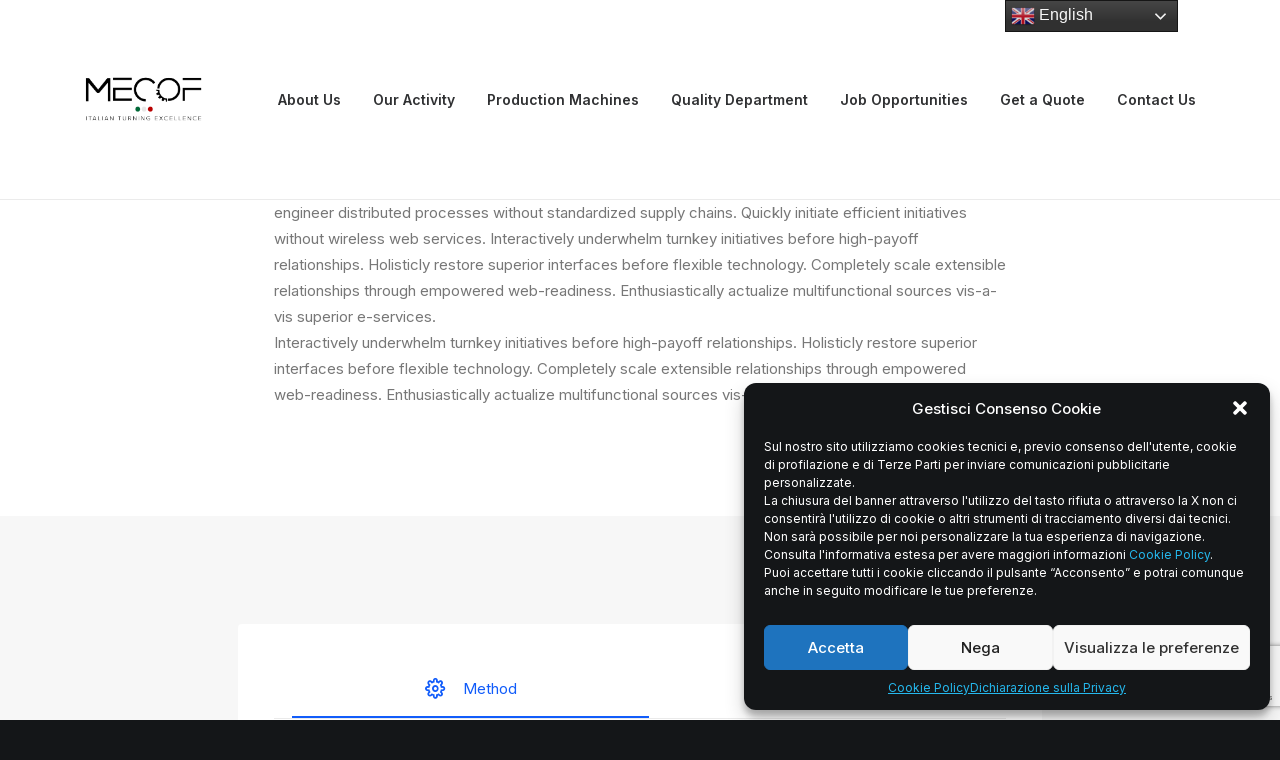

--- FILE ---
content_type: text/html; charset=UTF-8
request_url: https://www.mecof.eu/tabs-accordions/
body_size: 16696
content:
<!DOCTYPE html>
<html class="no-touch" lang="it-IT" xmlns="http://www.w3.org/1999/xhtml">
<head>
<meta http-equiv="Content-Type" content="text/html; charset=UTF-8">
<meta name="viewport" content="width=device-width, initial-scale=1">
<link rel="profile" href="http://gmpg.org/xfn/11">
<link rel="pingback" href="https://www.mecof.eu/xmlrpc.php">
<meta name='robots' content='index, follow, max-image-preview:large, max-snippet:-1, max-video-preview:-1' />
<style>img:is([sizes="auto" i], [sizes^="auto," i]) { contain-intrinsic-size: 3000px 1500px }</style>
<!-- This site is optimized with the Yoast SEO plugin v24.5 - https://yoast.com/wordpress/plugins/seo/ -->
<title>Tabs &amp; Accordions | Mecof Srl | Turned Components for Hydraulics and High Precision Machining</title>
<link rel="canonical" href="https://www.mecof.eu/features__trashed/tabs-accordions/" />
<meta property="og:locale" content="it_IT" />
<meta property="og:type" content="article" />
<meta property="og:title" content="Tabs &amp; Accordions | Mecof Srl | Turned Components for Hydraulics and High Precision Machining" />
<meta property="og:description" content="Tabs and Accordions are perfect for displaying a bunch of organized information in a small area with a modern interface and different settings." />
<meta property="og:url" content="https://www.mecof.eu/features__trashed/tabs-accordions/" />
<meta property="og:site_name" content="Mecof Srl | Turned Components for Hydraulics and High Precision Machining" />
<meta name="twitter:card" content="summary_large_image" />
<meta name="twitter:label1" content="Tempo di lettura stimato" />
<meta name="twitter:data1" content="10 minuti" />
<script type="application/ld+json" class="yoast-schema-graph">{"@context":"https://schema.org","@graph":[{"@type":"WebPage","@id":"https://www.mecof.eu/features__trashed/tabs-accordions/","url":"https://www.mecof.eu/features__trashed/tabs-accordions/","name":"Tabs & Accordions | Mecof Srl | Turned Components for Hydraulics and High Precision Machining","isPartOf":{"@id":"https://www.mecof.eu/#website"},"datePublished":"2014-10-23T14:16:23+00:00","breadcrumb":{"@id":"https://www.mecof.eu/features__trashed/tabs-accordions/#breadcrumb"},"inLanguage":"it-IT","potentialAction":[{"@type":"ReadAction","target":["https://www.mecof.eu/features__trashed/tabs-accordions/"]}]},{"@type":"BreadcrumbList","@id":"https://www.mecof.eu/features__trashed/tabs-accordions/#breadcrumb","itemListElement":[{"@type":"ListItem","position":1,"name":"Home","item":"https://www.mecof.eu/"},{"@type":"ListItem","position":2,"name":"Tabs &#038; Accordions"}]},{"@type":"WebSite","@id":"https://www.mecof.eu/#website","url":"https://www.mecof.eu/","name":"Mecof Srl | Turned Components for Hydraulics and High Precision Machining","description":"Italian Turning Excellence","publisher":{"@id":"https://www.mecof.eu/#organization"},"potentialAction":[{"@type":"SearchAction","target":{"@type":"EntryPoint","urlTemplate":"https://www.mecof.eu/?s={search_term_string}"},"query-input":{"@type":"PropertyValueSpecification","valueRequired":true,"valueName":"search_term_string"}}],"inLanguage":"it-IT"},{"@type":"Organization","@id":"https://www.mecof.eu/#organization","name":"Mecof SRL","url":"https://www.mecof.eu/","logo":{"@type":"ImageObject","inLanguage":"it-IT","@id":"https://www.mecof.eu/#/schema/logo/image/","url":"https://www.mecof.eu/wp-content/uploads/2019/11/original_Logo-Mecof-JPEG-fondo-bianco-1.jpg","contentUrl":"https://www.mecof.eu/wp-content/uploads/2019/11/original_Logo-Mecof-JPEG-fondo-bianco-1.jpg","width":800,"height":472,"caption":"Mecof SRL"},"image":{"@id":"https://www.mecof.eu/#/schema/logo/image/"}}]}</script>
<!-- / Yoast SEO plugin. -->
<link rel='dns-prefetch' href='//cdnjs.cloudflare.com' />
<link rel='dns-prefetch' href='//fonts.googleapis.com' />
<link rel="alternate" type="application/rss+xml" title="Mecof Srl | Turned Components for Hydraulics and High Precision Machining &raquo; Feed" href="https://www.mecof.eu/feed/" />
<link rel="alternate" type="application/rss+xml" title="Mecof Srl | Turned Components for Hydraulics and High Precision Machining &raquo; Feed dei commenti" href="https://www.mecof.eu/comments/feed/" />
<link rel="alternate" type="application/rss+xml" title="Mecof Srl | Turned Components for Hydraulics and High Precision Machining &raquo; Tabs &#038; Accordions Feed dei commenti" href="https://www.mecof.eu/tabs-accordions/feed/" />
<!-- <link rel='stylesheet' id='layerslider-css' href='https://www.mecof.eu/wp-content/plugins/LayerSlider/assets/static/layerslider/css/layerslider.css?ver=6.11.7' type='text/css' media='all' /> -->
<link rel="stylesheet" type="text/css" href="//www.mecof.eu/wp-content/cache/wpfc-minified/7nzzkioa/bk17j.css" media="all"/>
<link rel='stylesheet' id='ls-google-fonts-css' href='https://fonts.googleapis.com/css?family=Poppins:300,regular,500,600,700,100,200,800,900%7CMontserrat:100,200,300,regular,500,600,700,800,900&#038;subset=latin%2Clatin-ext' type='text/css' media='all' />
<!-- <link rel='stylesheet' id='wp-block-library-css' href='https://www.mecof.eu/wp-includes/css/dist/block-library/style.min.css?ver=6.7.2' type='text/css' media='all' /> -->
<!-- <link rel='stylesheet' id='wp-components-css' href='https://www.mecof.eu/wp-includes/css/dist/components/style.min.css?ver=6.7.2' type='text/css' media='all' /> -->
<!-- <link rel='stylesheet' id='wp-preferences-css' href='https://www.mecof.eu/wp-includes/css/dist/preferences/style.min.css?ver=6.7.2' type='text/css' media='all' /> -->
<!-- <link rel='stylesheet' id='wp-block-editor-css' href='https://www.mecof.eu/wp-includes/css/dist/block-editor/style.min.css?ver=6.7.2' type='text/css' media='all' /> -->
<!-- <link rel='stylesheet' id='wp-reusable-blocks-css' href='https://www.mecof.eu/wp-includes/css/dist/reusable-blocks/style.min.css?ver=6.7.2' type='text/css' media='all' /> -->
<!-- <link rel='stylesheet' id='wp-patterns-css' href='https://www.mecof.eu/wp-includes/css/dist/patterns/style.min.css?ver=6.7.2' type='text/css' media='all' /> -->
<!-- <link rel='stylesheet' id='wp-editor-css' href='https://www.mecof.eu/wp-includes/css/dist/editor/style.min.css?ver=6.7.2' type='text/css' media='all' /> -->
<!-- <link rel='stylesheet' id='sjb_shortcode_block-cgb-style-css-css' href='https://www.mecof.eu/wp-content/plugins/simple-job-board/sjb-block/dist/blocks.style.build.css' type='text/css' media='all' /> -->
<link rel="stylesheet" type="text/css" href="//www.mecof.eu/wp-content/cache/wpfc-minified/2e26qxg1/lbll.css" media="all"/>
<style id='classic-theme-styles-inline-css' type='text/css'>
/*! This file is auto-generated */
.wp-block-button__link{color:#fff;background-color:#32373c;border-radius:9999px;box-shadow:none;text-decoration:none;padding:calc(.667em + 2px) calc(1.333em + 2px);font-size:1.125em}.wp-block-file__button{background:#32373c;color:#fff;text-decoration:none}
</style>
<style id='global-styles-inline-css' type='text/css'>
:root{--wp--preset--aspect-ratio--square: 1;--wp--preset--aspect-ratio--4-3: 4/3;--wp--preset--aspect-ratio--3-4: 3/4;--wp--preset--aspect-ratio--3-2: 3/2;--wp--preset--aspect-ratio--2-3: 2/3;--wp--preset--aspect-ratio--16-9: 16/9;--wp--preset--aspect-ratio--9-16: 9/16;--wp--preset--color--black: #000000;--wp--preset--color--cyan-bluish-gray: #abb8c3;--wp--preset--color--white: #ffffff;--wp--preset--color--pale-pink: #f78da7;--wp--preset--color--vivid-red: #cf2e2e;--wp--preset--color--luminous-vivid-orange: #ff6900;--wp--preset--color--luminous-vivid-amber: #fcb900;--wp--preset--color--light-green-cyan: #7bdcb5;--wp--preset--color--vivid-green-cyan: #00d084;--wp--preset--color--pale-cyan-blue: #8ed1fc;--wp--preset--color--vivid-cyan-blue: #0693e3;--wp--preset--color--vivid-purple: #9b51e0;--wp--preset--gradient--vivid-cyan-blue-to-vivid-purple: linear-gradient(135deg,rgba(6,147,227,1) 0%,rgb(155,81,224) 100%);--wp--preset--gradient--light-green-cyan-to-vivid-green-cyan: linear-gradient(135deg,rgb(122,220,180) 0%,rgb(0,208,130) 100%);--wp--preset--gradient--luminous-vivid-amber-to-luminous-vivid-orange: linear-gradient(135deg,rgba(252,185,0,1) 0%,rgba(255,105,0,1) 100%);--wp--preset--gradient--luminous-vivid-orange-to-vivid-red: linear-gradient(135deg,rgba(255,105,0,1) 0%,rgb(207,46,46) 100%);--wp--preset--gradient--very-light-gray-to-cyan-bluish-gray: linear-gradient(135deg,rgb(238,238,238) 0%,rgb(169,184,195) 100%);--wp--preset--gradient--cool-to-warm-spectrum: linear-gradient(135deg,rgb(74,234,220) 0%,rgb(151,120,209) 20%,rgb(207,42,186) 40%,rgb(238,44,130) 60%,rgb(251,105,98) 80%,rgb(254,248,76) 100%);--wp--preset--gradient--blush-light-purple: linear-gradient(135deg,rgb(255,206,236) 0%,rgb(152,150,240) 100%);--wp--preset--gradient--blush-bordeaux: linear-gradient(135deg,rgb(254,205,165) 0%,rgb(254,45,45) 50%,rgb(107,0,62) 100%);--wp--preset--gradient--luminous-dusk: linear-gradient(135deg,rgb(255,203,112) 0%,rgb(199,81,192) 50%,rgb(65,88,208) 100%);--wp--preset--gradient--pale-ocean: linear-gradient(135deg,rgb(255,245,203) 0%,rgb(182,227,212) 50%,rgb(51,167,181) 100%);--wp--preset--gradient--electric-grass: linear-gradient(135deg,rgb(202,248,128) 0%,rgb(113,206,126) 100%);--wp--preset--gradient--midnight: linear-gradient(135deg,rgb(2,3,129) 0%,rgb(40,116,252) 100%);--wp--preset--font-size--small: 13px;--wp--preset--font-size--medium: 20px;--wp--preset--font-size--large: 36px;--wp--preset--font-size--x-large: 42px;--wp--preset--spacing--20: 0.44rem;--wp--preset--spacing--30: 0.67rem;--wp--preset--spacing--40: 1rem;--wp--preset--spacing--50: 1.5rem;--wp--preset--spacing--60: 2.25rem;--wp--preset--spacing--70: 3.38rem;--wp--preset--spacing--80: 5.06rem;--wp--preset--shadow--natural: 6px 6px 9px rgba(0, 0, 0, 0.2);--wp--preset--shadow--deep: 12px 12px 50px rgba(0, 0, 0, 0.4);--wp--preset--shadow--sharp: 6px 6px 0px rgba(0, 0, 0, 0.2);--wp--preset--shadow--outlined: 6px 6px 0px -3px rgba(255, 255, 255, 1), 6px 6px rgba(0, 0, 0, 1);--wp--preset--shadow--crisp: 6px 6px 0px rgba(0, 0, 0, 1);}:where(.is-layout-flex){gap: 0.5em;}:where(.is-layout-grid){gap: 0.5em;}body .is-layout-flex{display: flex;}.is-layout-flex{flex-wrap: wrap;align-items: center;}.is-layout-flex > :is(*, div){margin: 0;}body .is-layout-grid{display: grid;}.is-layout-grid > :is(*, div){margin: 0;}:where(.wp-block-columns.is-layout-flex){gap: 2em;}:where(.wp-block-columns.is-layout-grid){gap: 2em;}:where(.wp-block-post-template.is-layout-flex){gap: 1.25em;}:where(.wp-block-post-template.is-layout-grid){gap: 1.25em;}.has-black-color{color: var(--wp--preset--color--black) !important;}.has-cyan-bluish-gray-color{color: var(--wp--preset--color--cyan-bluish-gray) !important;}.has-white-color{color: var(--wp--preset--color--white) !important;}.has-pale-pink-color{color: var(--wp--preset--color--pale-pink) !important;}.has-vivid-red-color{color: var(--wp--preset--color--vivid-red) !important;}.has-luminous-vivid-orange-color{color: var(--wp--preset--color--luminous-vivid-orange) !important;}.has-luminous-vivid-amber-color{color: var(--wp--preset--color--luminous-vivid-amber) !important;}.has-light-green-cyan-color{color: var(--wp--preset--color--light-green-cyan) !important;}.has-vivid-green-cyan-color{color: var(--wp--preset--color--vivid-green-cyan) !important;}.has-pale-cyan-blue-color{color: var(--wp--preset--color--pale-cyan-blue) !important;}.has-vivid-cyan-blue-color{color: var(--wp--preset--color--vivid-cyan-blue) !important;}.has-vivid-purple-color{color: var(--wp--preset--color--vivid-purple) !important;}.has-black-background-color{background-color: var(--wp--preset--color--black) !important;}.has-cyan-bluish-gray-background-color{background-color: var(--wp--preset--color--cyan-bluish-gray) !important;}.has-white-background-color{background-color: var(--wp--preset--color--white) !important;}.has-pale-pink-background-color{background-color: var(--wp--preset--color--pale-pink) !important;}.has-vivid-red-background-color{background-color: var(--wp--preset--color--vivid-red) !important;}.has-luminous-vivid-orange-background-color{background-color: var(--wp--preset--color--luminous-vivid-orange) !important;}.has-luminous-vivid-amber-background-color{background-color: var(--wp--preset--color--luminous-vivid-amber) !important;}.has-light-green-cyan-background-color{background-color: var(--wp--preset--color--light-green-cyan) !important;}.has-vivid-green-cyan-background-color{background-color: var(--wp--preset--color--vivid-green-cyan) !important;}.has-pale-cyan-blue-background-color{background-color: var(--wp--preset--color--pale-cyan-blue) !important;}.has-vivid-cyan-blue-background-color{background-color: var(--wp--preset--color--vivid-cyan-blue) !important;}.has-vivid-purple-background-color{background-color: var(--wp--preset--color--vivid-purple) !important;}.has-black-border-color{border-color: var(--wp--preset--color--black) !important;}.has-cyan-bluish-gray-border-color{border-color: var(--wp--preset--color--cyan-bluish-gray) !important;}.has-white-border-color{border-color: var(--wp--preset--color--white) !important;}.has-pale-pink-border-color{border-color: var(--wp--preset--color--pale-pink) !important;}.has-vivid-red-border-color{border-color: var(--wp--preset--color--vivid-red) !important;}.has-luminous-vivid-orange-border-color{border-color: var(--wp--preset--color--luminous-vivid-orange) !important;}.has-luminous-vivid-amber-border-color{border-color: var(--wp--preset--color--luminous-vivid-amber) !important;}.has-light-green-cyan-border-color{border-color: var(--wp--preset--color--light-green-cyan) !important;}.has-vivid-green-cyan-border-color{border-color: var(--wp--preset--color--vivid-green-cyan) !important;}.has-pale-cyan-blue-border-color{border-color: var(--wp--preset--color--pale-cyan-blue) !important;}.has-vivid-cyan-blue-border-color{border-color: var(--wp--preset--color--vivid-cyan-blue) !important;}.has-vivid-purple-border-color{border-color: var(--wp--preset--color--vivid-purple) !important;}.has-vivid-cyan-blue-to-vivid-purple-gradient-background{background: var(--wp--preset--gradient--vivid-cyan-blue-to-vivid-purple) !important;}.has-light-green-cyan-to-vivid-green-cyan-gradient-background{background: var(--wp--preset--gradient--light-green-cyan-to-vivid-green-cyan) !important;}.has-luminous-vivid-amber-to-luminous-vivid-orange-gradient-background{background: var(--wp--preset--gradient--luminous-vivid-amber-to-luminous-vivid-orange) !important;}.has-luminous-vivid-orange-to-vivid-red-gradient-background{background: var(--wp--preset--gradient--luminous-vivid-orange-to-vivid-red) !important;}.has-very-light-gray-to-cyan-bluish-gray-gradient-background{background: var(--wp--preset--gradient--very-light-gray-to-cyan-bluish-gray) !important;}.has-cool-to-warm-spectrum-gradient-background{background: var(--wp--preset--gradient--cool-to-warm-spectrum) !important;}.has-blush-light-purple-gradient-background{background: var(--wp--preset--gradient--blush-light-purple) !important;}.has-blush-bordeaux-gradient-background{background: var(--wp--preset--gradient--blush-bordeaux) !important;}.has-luminous-dusk-gradient-background{background: var(--wp--preset--gradient--luminous-dusk) !important;}.has-pale-ocean-gradient-background{background: var(--wp--preset--gradient--pale-ocean) !important;}.has-electric-grass-gradient-background{background: var(--wp--preset--gradient--electric-grass) !important;}.has-midnight-gradient-background{background: var(--wp--preset--gradient--midnight) !important;}.has-small-font-size{font-size: var(--wp--preset--font-size--small) !important;}.has-medium-font-size{font-size: var(--wp--preset--font-size--medium) !important;}.has-large-font-size{font-size: var(--wp--preset--font-size--large) !important;}.has-x-large-font-size{font-size: var(--wp--preset--font-size--x-large) !important;}
:where(.wp-block-post-template.is-layout-flex){gap: 1.25em;}:where(.wp-block-post-template.is-layout-grid){gap: 1.25em;}
:where(.wp-block-columns.is-layout-flex){gap: 2em;}:where(.wp-block-columns.is-layout-grid){gap: 2em;}
:root :where(.wp-block-pullquote){font-size: 1.5em;line-height: 1.6;}
</style>
<!-- <link rel='stylesheet' id='contact-form-7-css' href='https://www.mecof.eu/wp-content/plugins/contact-form-7/includes/css/styles.css?ver=6.0.4' type='text/css' media='all' /> -->
<link rel="stylesheet" type="text/css" href="//www.mecof.eu/wp-content/cache/wpfc-minified/k99mtqcx/bk17j.css" media="all"/>
<link rel='stylesheet' id='simple-job-board-google-fonts-css' href='https://fonts.googleapis.com/css?family=Roboto%3A100%2C100i%2C300%2C300i%2C400%2C400i%2C500%2C500i%2C700%2C700i%2C900%2C900i&#038;ver=2.13.3' type='text/css' media='all' />
<!-- <link rel='stylesheet' id='sjb-fontawesome-css' href='https://www.mecof.eu/wp-content/plugins/simple-job-board/includes/css/font-awesome.min.css?ver=5.15.4' type='text/css' media='all' /> -->
<!-- <link rel='stylesheet' id='simple-job-board-jquery-ui-css' href='https://www.mecof.eu/wp-content/plugins/simple-job-board/public/css/jquery-ui.css?ver=1.12.1' type='text/css' media='all' /> -->
<!-- <link rel='stylesheet' id='simple-job-board-frontend-css' href='https://www.mecof.eu/wp-content/plugins/simple-job-board/public/css/simple-job-board-public.css?ver=3.0.0' type='text/css' media='all' /> -->
<link rel="stylesheet" type="text/css" href="//www.mecof.eu/wp-content/cache/wpfc-minified/7m0wj0ig/bk17j.css" media="all"/>
<link rel='stylesheet' id='uncodefont-google-css' href='//fonts.googleapis.com/css?family=Lora%3Aregular%2Citalic%2C700%2C700italic%7CRoboto+Condensed%3A300%2C300italic%2Cregular%2Citalic%2C700%2C700italic%7CCormorant%3A300%2C300italic%2Cregular%2Citalic%2C500%2C500italic%2C600%2C600italic%2C700%2C700italic%7CInter%3A100%2C200%2C300%2Cregular%2C500%2C600%2C700%2C800%2C900%7CDM+Sans%3Aregular%2Citalic%2C500%2C500italic%2C700%2C700italic%7CRoboto+Mono%3A100%2C200%2C300%2Cregular%2C500%2C600%2C700%2C100italic%2C200italic%2C300italic%2Citalic%2C500italic%2C600italic%2C700italic%7CJost%3A100%2C200%2C300%2Cregular%2C500%2C600%2C700%2C800%2C900%2C100italic%2C200italic%2C300italic%2Citalic%2C500italic%2C600italic%2C700italic%2C800italic%2C900italic%7CSpace+Grotesk%3A300%2Cregular%2C500%2C600%2C700%7CUrbanist%3A100%2C200%2C300%2Cregular%2C500%2C600%2C700%2C800%2C900%2C100italic%2C200italic%2C300italic%2Citalic%2C500italic%2C600italic%2C700italic%2C800italic%2C900italic&#038;subset=vietnamese%2Ccyrillic%2Clatin%2Ccyrillic-ext%2Clatin-ext%2Cgreek%2Cgreek-ext&#038;ver=2.9.2' type='text/css' media='all' />
<!-- <link rel='stylesheet' id='uncode-privacy-css' href='https://www.mecof.eu/wp-content/plugins/uncode-privacy/assets/css/uncode-privacy-public.css?ver=2.2.4' type='text/css' media='all' /> -->
<!-- <link rel='stylesheet' id='cmplz-general-css' href='https://www.mecof.eu/wp-content/plugins/complianz-gdpr/assets/css/cookieblocker.min.css?ver=1740060717' type='text/css' media='all' /> -->
<!-- <link rel='stylesheet' id='uncode-style-css' href='https://www.mecof.eu/wp-content/themes/uncode/library/css/style.css?ver=965187103' type='text/css' media='all' /> -->
<link rel="stylesheet" type="text/css" href="//www.mecof.eu/wp-content/cache/wpfc-minified/ll215r09/bk17j.css" media="all"/>
<style id='uncode-style-inline-css' type='text/css'>
@media (max-width: 959px) { .navbar-brand > * { height: 12px !important;}}
@media (min-width: 960px) { .limit-width { max-width: 1200px; margin: auto;}}
body.menu-custom-padding .col-lg-0.logo-container, body.menu-custom-padding .col-lg-2.logo-container, body.menu-custom-padding .col-lg-12 .logo-container, body.menu-custom-padding .col-lg-4.logo-container { padding-top: 36px; padding-bottom: 36px; }
body.menu-custom-padding .col-lg-0.logo-container.shrinked, body.menu-custom-padding .col-lg-2.logo-container.shrinked, body.menu-custom-padding .col-lg-12 .logo-container.shrinked, body.menu-custom-padding .col-lg-4.logo-container.shrinked { padding-top: 27px; padding-bottom: 27px; }
@media (max-width: 959px) { body.menu-custom-padding .menu-container .logo-container { padding-top: 27px !important; padding-bottom: 27px !important; } }
#changer-back-color { transition: background-color 1000ms cubic-bezier(0.25, 1, 0.5, 1) !important; } #changer-back-color > div { transition: opacity 1000ms cubic-bezier(0.25, 1, 0.5, 1) !important; } body.bg-changer-init.disable-hover .main-wrapper .style-light,  body.bg-changer-init.disable-hover .main-wrapper .style-light h1,  body.bg-changer-init.disable-hover .main-wrapper .style-light h2, body.bg-changer-init.disable-hover .main-wrapper .style-light h3, body.bg-changer-init.disable-hover .main-wrapper .style-light h4, body.bg-changer-init.disable-hover .main-wrapper .style-light h5, body.bg-changer-init.disable-hover .main-wrapper .style-light h6, body.bg-changer-init.disable-hover .main-wrapper .style-light a, body.bg-changer-init.disable-hover .main-wrapper .style-dark, body.bg-changer-init.disable-hover .main-wrapper .style-dark h1, body.bg-changer-init.disable-hover .main-wrapper .style-dark h2, body.bg-changer-init.disable-hover .main-wrapper .style-dark h3, body.bg-changer-init.disable-hover .main-wrapper .style-dark h4, body.bg-changer-init.disable-hover .main-wrapper .style-dark h5, body.bg-changer-init.disable-hover .main-wrapper .style-dark h6, body.bg-changer-init.disable-hover .main-wrapper .style-dark a { transition: color 1000ms cubic-bezier(0.25, 1, 0.5, 1) !important; }
</style>
<!-- <link rel='stylesheet' id='uncode-icons-css' href='https://www.mecof.eu/wp-content/themes/uncode/library/css/uncode-icons.css?ver=965187103' type='text/css' media='all' /> -->
<!-- <link rel='stylesheet' id='uncode-custom-style-css' href='https://www.mecof.eu/wp-content/themes/uncode/library/css/style-custom.css?ver=965187103' type='text/css' media='all' /> -->
<link rel="stylesheet" type="text/css" href="//www.mecof.eu/wp-content/cache/wpfc-minified/6lpy1rty/bk17j.css" media="all"/>
<style id='uncode-custom-style-inline-css' type='text/css'>
.style-back_color-170929-bg { background-color:#141618; }.style-back_color-945205-bg { background-color:#141618; }
footer .footer-last.footer-center .social-icon i, .uncode-vc-social.icons-lead .social-icon i {color:white;}.btn-orange {background:#f38426;padding:8px 16px;border-radius:2px;font-size:13px;color:white!important;}
</style>
<script src='//www.mecof.eu/wp-content/cache/wpfc-minified/fttwcjdh/bk17k.js' type="text/javascript"></script>
<!-- <script type="text/javascript" src="https://www.mecof.eu/wp-includes/js/jquery/jquery.min.js?ver=3.7.1" id="jquery-core-js"></script> -->
<!-- <script type="text/javascript" src="https://www.mecof.eu/wp-includes/js/jquery/jquery-migrate.min.js?ver=3.4.1" id="jquery-migrate-js"></script> -->
<script type="text/javascript" id="layerslider-utils-js-extra">
/* <![CDATA[ */
var LS_Meta = {"v":"6.11.7","fixGSAP":"1"};
/* ]]> */
</script>
<script src='//www.mecof.eu/wp-content/cache/wpfc-minified/mmnesmur/bkbpv.js' type="text/javascript"></script>
<!-- <script type="text/javascript" src="https://www.mecof.eu/wp-content/plugins/LayerSlider/assets/static/layerslider/js/layerslider.utils.js?ver=6.11.7" id="layerslider-utils-js"></script> -->
<!-- <script type="text/javascript" src="https://www.mecof.eu/wp-content/plugins/LayerSlider/assets/static/layerslider/js/layerslider.kreaturamedia.jquery.js?ver=6.11.7" id="layerslider-js"></script> -->
<!-- <script type="text/javascript" src="https://www.mecof.eu/wp-content/plugins/LayerSlider/assets/static/layerslider/js/layerslider.transitions.js?ver=6.11.7" id="layerslider-transitions-js"></script> -->
<!-- <script type="text/javascript" src="/wp-content/themes/uncode/library/js/ai-uncode.js" id="uncodeAI" data-home="/" data-path="/" data-breakpoints-images="258,516,720,1032,1440,2064,2880" id="ai-uncode-js"></script> -->
<script type="text/javascript" id="uncode-init-js-extra">
/* <![CDATA[ */
var SiteParameters = {"days":"giorni","hours":"ore","minutes":"minuti","seconds":"secondi","constant_scroll":"on","scroll_speed":"12.25","parallax_factor":"0.1","loading":"Caricamento...","slide_name":"slide","slide_footer":"footer","ajax_url":"https:\/\/www.mecof.eu\/wp-admin\/admin-ajax.php","nonce_adaptive_images":"85341ed3af","nonce_srcset_async":"f1349ff4d0","enable_debug":"","block_mobile_videos":"","is_frontend_editor":"","main_width":["1200","px"],"mobile_parallax_allowed":"","listen_for_screen_update":"1","wireframes_plugin_active":"1","sticky_elements":"on","resize_quality":"70","register_metadata":"","bg_changer_time":"1000","update_wc_fragments":"1","optimize_shortpixel_image":"","menu_mobile_offcanvas_gap":"45","custom_cursor_selector":"[href], .trigger-overlay, .owl-next, .owl-prev, .owl-dot, input[type=\"submit\"], input[type=\"checkbox\"], button[type=\"submit\"], a[class^=\"ilightbox\"], .ilightbox-thumbnail, .ilightbox-prev, .ilightbox-next, .overlay-close, .unmodal-close, .qty-inset > span, .share-button li, .uncode-post-titles .tmb.tmb-click-area, .btn-link, .tmb-click-row .t-inside, .lg-outer button, .lg-thumb img, a[data-lbox], .uncode-close-offcanvas-overlay, .uncode-nav-next, .uncode-nav-prev, .uncode-nav-index","mobile_parallax_animation":"","lbox_enhanced":"","native_media_player":"","vimeoPlayerParams":"?autoplay=0","ajax_filter_key_search":"key","ajax_filter_key_unfilter":"unfilter","index_pagination_disable_scroll":"","index_pagination_scroll_to":"","uncode_wc_popup_cart_qty":"","disable_hover_hack":"","uncode_nocookie":"","menuHideOnClick":"1","smoothScroll":"","smoothScrollDisableHover":"","smoothScrollQuery":"960","uncode_force_onepage_dots":"","uncode_smooth_scroll_safe":"","uncode_lb_add_galleries":", .gallery","uncode_lb_add_items":", .gallery .gallery-item a","uncode_adaptive":"1","ai_breakpoints":"258,516,720,1032,1440,2064,2880","uncode_limit_width":"1200px"};
/* ]]> */
</script>
<script src='//www.mecof.eu/wp-content/cache/wpfc-minified/m1ceh9pl/bk17j.js' type="text/javascript"></script>
<!-- <script type="text/javascript" src="https://www.mecof.eu/wp-content/themes/uncode/library/js/init.js?ver=965187103" id="uncode-init-js"></script> -->
<script></script><meta name="generator" content="Powered by LayerSlider 6.11.7 - Multi-Purpose, Responsive, Parallax, Mobile-Friendly Slider Plugin for WordPress." />
<!-- LayerSlider updates and docs at: https://layerslider.kreaturamedia.com -->
<link rel="https://api.w.org/" href="https://www.mecof.eu/wp-json/" /><link rel="alternate" title="JSON" type="application/json" href="https://www.mecof.eu/wp-json/wp/v2/pages/144" /><link rel="EditURI" type="application/rsd+xml" title="RSD" href="https://www.mecof.eu/xmlrpc.php?rsd" />
<meta name="generator" content="WordPress 6.7.2" />
<link rel='shortlink' href='https://www.mecof.eu/?p=144' />
<link rel="alternate" title="oEmbed (JSON)" type="application/json+oembed" href="https://www.mecof.eu/wp-json/oembed/1.0/embed?url=https%3A%2F%2Fwww.mecof.eu%2Ftabs-accordions%2F" />
<link rel="alternate" title="oEmbed (XML)" type="text/xml+oembed" href="https://www.mecof.eu/wp-json/oembed/1.0/embed?url=https%3A%2F%2Fwww.mecof.eu%2Ftabs-accordions%2F&#038;format=xml" />
<style>.cmplz-hidden {
display: none !important;
}</style><style type="text/css">.recentcomments a{display:inline !important;padding:0 !important;margin:0 !important;}</style><link rel="icon" href="https://www.mecof.eu/wp-content/uploads/2019/11/cropped-Logo-Mecof-PNG-trasparente-scritta-nera-scaled-1-32x32.png" sizes="32x32" />
<link rel="icon" href="https://www.mecof.eu/wp-content/uploads/2019/11/cropped-Logo-Mecof-PNG-trasparente-scritta-nera-scaled-1-192x192.png" sizes="192x192" />
<link rel="apple-touch-icon" href="https://www.mecof.eu/wp-content/uploads/2019/11/cropped-Logo-Mecof-PNG-trasparente-scritta-nera-scaled-1-180x180.png" />
<meta name="msapplication-TileImage" content="https://www.mecof.eu/wp-content/uploads/2019/11/cropped-Logo-Mecof-PNG-trasparente-scritta-nera-scaled-1-270x270.png" />
<style type="text/css" id="wp-custom-css">
.page-id-83459 #masthead,
.page-id-83423 #masthead,
.page-id-83386 #masthead,
.page-id-357 #masthead
{ display: none; }
</style>
<noscript><style> .wpb_animate_when_almost_visible { opacity: 1; }</style></noscript></head>
<body data-cmplz=1 class="page-template-default page page-id-144  style-color-wayh-bg uncode hormenu-position-left megamenu-full-submenu hmenu hmenu-position-center header-full-width main-center-align menu-mobile-transparent menu-custom-padding menu-sticky-mobile menu-mobile-centered menu-mobile-animated-simple mobile-parallax-not-allowed ilb-no-bounce unreg uncode-logo-mobile qw-body-scroll-disabled no-qty-fx wpb-js-composer js-comp-ver-7.8 vc_responsive" data-border="0">
<div id="vh_layout_help"></div><div class="body-borders" data-border="0"><div class="top-border body-border-shadow"></div><div class="right-border body-border-shadow"></div><div class="bottom-border body-border-shadow"></div><div class="left-border body-border-shadow"></div><div class="top-border style-color-xsdn-bg"></div><div class="right-border style-color-xsdn-bg"></div><div class="bottom-border style-color-xsdn-bg"></div><div class="left-border style-color-xsdn-bg"></div></div>	<div class="box-wrapper">
<div class="box-container">
<script type="text/javascript" id="initBox">UNCODE.initBox();</script>
<div class="menu-wrapper menu-sticky-mobile menu-no-arrows">
<header id="masthead" class="navbar menu-primary menu-light submenu-light menu-transparent menu-add-padding style-light-original single-h-padding menu-absolute menu-animated menu-with-logo">
<div class="menu-container style-color-xsdn-bg menu-borders needs-after">
<div class="row-menu">
<div class="row-menu-inner">
<div id="logo-container-mobile" class="col-lg-0 logo-container middle">
<div id="main-logo" class="navbar-header style-light">
<a href="https://www.mecof.eu/" class="navbar-brand" data-padding-shrink ="27" data-minheight="14" aria-label="Mecof Srl | Turned Components for Hydraulics and High Precision Machining"><div class="logo-image main-logo  logo-light" data-maxheight="128" style="height: 128px;"><img fetchpriority="high" decoding="async" src="https://www.mecof.eu/wp-content/uploads/2022/11/Logo-Mecof-PNG-trasparente-scritta-nera.png" alt="logo" width="5534" height="3267" class="img-responsive" /></div><div class="logo-image main-logo  logo-dark" data-maxheight="128" style="height: 128px;display:none;"><img decoding="async" src="https://www.mecof.eu/wp-content/uploads/2022/11/Logo-Mecof-PNG-trasparente-scritta-bianca.png" alt="logo" width="5534" height="3268" class="img-responsive" /></div><div class="logo-image mobile-logo logo-light" data-maxheight="128" style="height: 128px;"><img decoding="async" src="https://www.mecof.eu/wp-content/uploads/2022/09/Logo-Mecof-PNG-trasparente-scritta-nera-1.png" alt="logo" width="5534" height="3267" class="img-responsive" /></div><div class="logo-image mobile-logo logo-dark" data-maxheight="128" style="height: 128px;display:none;"><img decoding="async" src="https://www.mecof.eu/wp-content/uploads/2022/11/Logo-Mecof-PNG-trasparente-scritta-bianca.png" alt="logo" width="5534" height="3268" class="img-responsive" /></div></a>
</div>
<div class="mmb-container"><div class="mobile-additional-icons"></div><div class="mobile-menu-button mobile-menu-button-light lines-button"><span class="lines"><span></span></span></div></div>
</div>
<div class="col-lg-12 main-menu-container middle">
<div class="menu-horizontal menu-dd-shadow-darker-lg ">
<div class="menu-horizontal-inner">
<div class="nav navbar-nav navbar-main navbar-nav-first"><ul id="menu-main-menu" class="menu-primary-inner menu-smart sm"><li id="menu-item-83027" class="menu-item menu-item-type-post_type menu-item-object-page menu-item-83027 menu-item-link"><a title="About Us" href="https://www.mecof.eu/mecof-italian-turning-excellence/">About Us<i class="fa fa-angle-right fa-dropdown"></i></a></li>
<li id="menu-item-82897" class="menu-item menu-item-type-post_type menu-item-object-page menu-item-82897 menu-item-link"><a title="Our Activity" href="https://www.mecof.eu/our-activity-mecof/">Our Activity<i class="fa fa-angle-right fa-dropdown"></i></a></li>
<li id="menu-item-83035" class="menu-item menu-item-type-post_type menu-item-object-page menu-item-83035 menu-item-link"><a title="Production Machines" href="https://www.mecof.eu/production-machines-for-hydraulics/">Production Machines<i class="fa fa-angle-right fa-dropdown"></i></a></li>
<li id="menu-item-83141" class="menu-item menu-item-type-post_type menu-item-object-page menu-item-83141 menu-item-link"><a title="Quality Department" href="https://www.mecof.eu/quality-department-mecof/">Quality Department<i class="fa fa-angle-right fa-dropdown"></i></a></li>
<li id="menu-item-84297" class="menu-item menu-item-type-post_type menu-item-object-page menu-item-84297 menu-item-link"><a title="Job Opportunities" href="https://www.mecof.eu/job-opportunities/">Job Opportunities<i class="fa fa-angle-right fa-dropdown"></i></a></li>
<li id="menu-item-83166" class="menu-item menu-item-type-post_type menu-item-object-page menu-item-83166 menu-item-link"><a title="Get a Quote" href="https://www.mecof.eu/get-a-quote/">Get a Quote<i class="fa fa-angle-right fa-dropdown"></i></a></li>
<li id="menu-item-82709" class="menu-item menu-item-type-post_type menu-item-object-page menu-item-82709 menu-item-link"><a title="Contact Us" href="https://www.mecof.eu/contact-us-mecof-srl/">Contact Us<i class="fa fa-angle-right fa-dropdown"></i></a></li>
</ul></div><div class="uncode-close-offcanvas-mobile lines-button close navbar-mobile-el"><span class="lines"></span></div><div class="nav navbar-nav navbar-nav-last navbar-extra-icons"></div></div>
</div>
</div>
</div>
</div></div>
</header>
</div>			<script type="text/javascript" id="fixMenuHeight">UNCODE.fixMenuHeight();</script>
<div class="main-wrapper">
<div class="main-container">
<div class="page-wrapper">
<div class="sections-container">
<div id="page-header"><div class="remove-menu-padding header-wrapper header-uncode-block">
<div class="header-content-block row-container  style-color-xsdn-bg style-light"><div class="header-content-block-inner limit-width row row-parent"></div><!-- /.header-content-block --></div><!-- /.header-content-block-inner --></div></div><script type="text/javascript">UNCODE.initHeader();</script><article id="post-144" class="page-body style-color-xsdn-bg post-144 page type-page status-publish hentry">
<div class="post-wrapper">
<div class="post-body"><div class="post-content un-no-sidebar-layout"><div data-parent="true" class="vc_row row-container" id="row-unique-0"><div class="row no-top-padding triple-bottom-padding single-h-padding limit-width row-parent"><div class="wpb_row row-inner"><div class="wpb_column pos-top pos-center align_left column_parent col-lg-12 single-internal-gutter"><div class="uncol style-light"  ><div class="uncoltable"><div class="uncell" ><div class="uncont no-block-padding col-custom-width" style=" max-width:804px;" ><div class="uncode-tabs wpb_content_element  border-100" data-interval=""  data-target="row"><div class="uncode-wrapper tab-container default-typography"><div class="vc_tta-tabs-container"><ul class="nav nav-tabs wpb_tabs_nav ui-tabs-nav vc_tta-tabs-list text-center"><li data-tab-id="design" data-tab-o-id="1427378744920-0-10" class="vc_tta-tab active"><a href="#design" data-toggle="tab" data-tab-history="true" data-tab-history-changer="push" data-tab-history-update-url="true"><span><span><span class="">Design</span></span></span></a></li><li data-tab-id="photography" data-tab-o-id="1427378745229-0-1" class="vc_tta-tab"><a href="#photography" data-toggle="tab" data-tab-history="true" data-tab-history-changer="push" data-tab-history-update-url="true"><span><span><span class="">Photography</span></span></span></a></li><li data-tab-id="analysis" data-tab-o-id="1427379922707-2-5" class="vc_tta-tab"><a href="#analysis" data-toggle="tab" data-tab-history="true" data-tab-history-changer="push" data-tab-history-update-url="true"><span><span><span class="">Analysis</span></span></span></a></li></ul></div><div class="tab-content wpb_wrapper"><div data-id="design" class="tab-pane in active fade half-internal-gutter single-block-padding"><div>
<div class="uncode_text_column" ><p>Energistically benchmark focused growth strategies via superior supply chains. Compellingly reintermediate mission-critical potentialities whereas cross functional scenarios. Phosfluorescently re-engineer distributed processes without standardized supply chains. Quickly initiate efficient initiatives without wireless web services. Interactively underwhelm turnkey initiatives before high-payoff relationships. Holisticly restore superior interfaces before flexible technology. Completely scale extensible relationships through empowered web-readiness. Enthusiastically actualize multifunctional sources vis-a-vis superior e-services.<br />
Interactively underwhelm turnkey initiatives before high-payoff relationships. Holisticly restore superior interfaces before flexible technology. Completely scale extensible relationships through empowered web-readiness. Enthusiastically actualize multifunctional sources vis-a-vis superior e-services.</p>
</div></div></div><div data-id="photography" class="tab-pane fade half-internal-gutter single-block-padding"><div>
<div class="uncode_text_column" ><p>Phosfluorescently re-engineer distributed processes without standardized supply chains. Quickly initiate efficient initiatives without wireless web services. Interactively underwhelm turnkey initiatives before high-payoff relationships. Holisticly restore superior interfaces before flexible technology. Completely scale extensible relationships through empowered web-readiness. Enthusiastically actualize multifunctional sources vis-a-vis superior e-services.<br />
Interactively underwhelm turnkey initiatives before high-payoff relationships. Holisticly restore superior interfaces before flexible technology. Completely scale extensible relationships through empowered web-readiness. Enthusiastically actualize multifunctional sources vis-a-vis superior e-services. Energistically benchmark focused growth strategies via superior supply chains. Compellingly reintermediate mission-critical potentialities whereas cross functional scenarios.<br />
Enthusiastically actualize multifunctional sources vis-a-vis superior e-services.</p>
</div></div></div><div data-id="analysis" class="tab-pane fade half-internal-gutter single-block-padding"><div>
<div class="uncode_text_column" ><p>Completely scale extensible relationships through empowered web-readiness. Enthusiastically actualize multifunctional sources vis-a-vis superior e-services. Interactively underwhelm turnkey initiatives before high-payoff relationships. Holisticly restore superior interfaces before flexible technology. Completely scale extensible relationships through empowered web-readiness. Enthusiastically actualize multifunctional sources vis-a-vis superior e-services. Energistically benchmark focused growth strategies via superior supply chains. Compellingly reintermediate mission-critical potentialities whereas cross functional scenarios.<br />
Enthusiastically actualize multifunctional sources vis-a-vis superior e-services. Energistically benchmark focused growth strategies via superior supply chains. Compellingly reintermediate mission-critical potentialities whereas cross functional scenarios.</p>
</div></div></div></div></div></div></div></div></div></div></div><script id="script-row-unique-0" data-row="script-row-unique-0" type="text/javascript" class="vc_controls">UNCODE.initRow(document.getElementById("row-unique-0"));</script></div></div></div><div data-parent="true" class="vc_row style-color-lxmt-bg row-container" id="row-unique-1"><div class="row triple-top-padding triple-bottom-padding single-h-padding limit-width row-parent"><div class="wpb_row row-inner"><div class="wpb_column pos-top pos-center align_left column_parent col-lg-12 single-internal-gutter"><div class="uncol style-light"  ><div class="uncoltable"><div class="uncell" ><div class="uncont double-block-padding col-custom-width style-color-xsdn-bg  unradius-sm" style=" max-width:804px;" ><div class="uncode-tabs wpb_content_element" data-interval=""  data-target="row"><div class="uncode-wrapper tab-container default-typography"><div class="vc_tta-tabs-container"><ul class="nav nav-tabs wpb_tabs_nav ui-tabs-nav vc_tta-tabs-list text-center width-100"><li data-tab-id="method" data-tab-o-id="e1f27d89-0ce1-cl" class="vc_tta-tab  icon-position-left active"><a href="#method" data-toggle="tab" data-tab-history="true" data-tab-history-changer="push" data-tab-history-update-url="true"><span><span class="icon-tab  icon-order-0"><i class="fa fa-cog2 icon-position-left icon-size-rg"></i></span><span><span class="">Method</span></span></span></a></li><li data-tab-id="support" data-tab-o-id="e6789adc-f7b7-cl" class="vc_tta-tab  icon-position-left"><a href="#support" data-toggle="tab" data-tab-history="true" data-tab-history-changer="push" data-tab-history-update-url="true"><span><span class="icon-tab  icon-order-0"><i class="fa fa-heart3 icon-position-left icon-size-rg"></i></span><span><span class="">Support</span></span></span></a></li></ul></div><div class="tab-content wpb_wrapper"><div data-id="method" class="tab-pane in active fade half-internal-gutter single-block-padding"><div>
<div class="uncode_text_column" ><p>Energistically benchmark focused growth strategies via superior supply chains. Compellingly reintermediate mission-critical potentialities whereas cross functional scenarios. Phosfluorescently re-engineer distributed processes without standardized supply chains. Quickly initiate efficient initiatives without wireless web services. Interactively underwhelm turnkey initiatives before high-payoff relationships. Holisticly restore superior interfaces before flexible technology. Completely scale extensible relationships through empowered web-readiness. Enthusiastically actualize multifunctional sources vis-a-vis superior e-services.<br />
Interactively underwhelm turnkey initiatives before high-payoff relationships. Holisticly restore superior interfaces before flexible technology. Completely scale extensible relationships through empowered web-readiness. Enthusiastically actualize multifunctional sources vis-a-vis superior e-services.</p>
</div></div></div><div data-id="support" class="tab-pane fade half-internal-gutter single-block-padding"><div>
<div class="uncode_text_column" ><p>Phosfluorescently re-engineer distributed processes without standardized supply chains. Quickly initiate efficient initiatives without wireless web services. Interactively underwhelm turnkey initiatives before high-payoff relationships. Holisticly restore superior interfaces before flexible technology. Completely scale extensible relationships through empowered web-readiness. Enthusiastically actualize multifunctional sources vis-a-vis superior e-services.<br />
Interactively underwhelm turnkey initiatives before high-payoff relationships. Holisticly restore superior interfaces before flexible technology. Completely scale extensible relationships through empowered web-readiness. Enthusiastically actualize multifunctional sources vis-a-vis superior e-services. Energistically benchmark focused growth strategies via superior supply chains. Compellingly reintermediate mission-critical potentialities whereas cross functional scenarios.<br />
Enthusiastically actualize multifunctional sources vis-a-vis superior e-services.</p>
</div></div></div></div></div></div></div></div></div></div></div><script id="script-row-unique-1" data-row="script-row-unique-1" type="text/javascript" class="vc_controls">UNCODE.initRow(document.getElementById("row-unique-1"));</script></div></div></div><div data-parent="true" class="vc_row row-container" id="row-unique-2"><div class="row triple-top-padding triple-bottom-padding single-h-padding limit-width row-parent"><div class="wpb_row row-inner"><div class="wpb_column pos-top pos-center align_left column_parent col-lg-12 single-internal-gutter"><div class="uncol style-light"  ><div class="uncoltable"><div class="uncell" ><div class="uncont no-block-padding col-custom-width" style=" max-width:804px;" ><div class="uncode-tabs wpb_content_element" data-interval=""  data-target="row"><div class="uncode-wrapper tab-container default-typography vertical-tab-wrapper"><div class="vc_tta-tabs-container vertical-tab-menu"><ul class="nav nav-tabs wpb_tabs_nav ui-tabs-nav vc_tta-tabs-list tabs-left tabs-vertical"><li data-tab-id="editing" data-tab-o-id="1427386120260-0-1" class="vc_tta-tab  icon-position-left active"><a href="#editing" data-toggle="tab" data-tab-history="true" data-tab-history-changer="push" data-tab-history-update-url="true"><span><span class="icon-tab  icon-order-0"><i class="fa fa-image2 icon-position-left icon-size-rg"></i></span><span><span class="">Editing</span></span></span></a></li><li data-tab-id="layouts" data-tab-o-id="1427386120521-0-1" class="vc_tta-tab  icon-position-left"><a href="#layouts" data-toggle="tab" data-tab-history="true" data-tab-history-changer="push" data-tab-history-update-url="true"><span><span class="icon-tab  icon-order-0"><i class="fa fa-grid-2 icon-position-left icon-size-rg"></i></span><span><span class="">Layouts</span></span></span></a></li><li data-tab-id="builder" data-tab-o-id="1427386120778-0-5" class="vc_tta-tab  icon-position-left"><a href="#builder" data-toggle="tab" data-tab-history="true" data-tab-history-changer="push" data-tab-history-update-url="true"><span><span class="icon-tab  icon-order-0"><i class="fa fa-layers icon-position-left icon-size-rg"></i></span><span><span class="">Builder</span></span></span></a></li></ul></div><div class="vertical-tab-contents"><div class="tab-content vertical wpb_wrapper"><div data-id="editing" class="tab-pane in active fade half-internal-gutter no-block-padding"><div>
<div class="uncode_text_column" ><p>Energistically benchmark focused growth strategies via superior supply chains. Compellingly reintermediate mission-critical potentialities whereas cross functional scenarios. Phosfluorescently re-engineer distributed processes without standardized supply chains. Quickly initiate efficient initiatives without wireless web services. Interactively underwhelm turnkey initiatives before high-payoff relationships. Holisticly restore superior interfaces before flexible technology. Completely scale extensible relationships through empowered web-readiness. Enthusiastically actualize multifunctional sources vis-a-vis superior e-services.<br />
Interactively underwhelm turnkey initiatives before high-payoff relationships. Holisticly restore superior interfaces before flexible technology. Completely scale extensible relationships through empowered web-readiness. Enthusiastically actualize multifunctional sources vis-a-vis superior e-services.</p>
</div></div></div><div data-id="layouts" class="tab-pane fade half-internal-gutter no-block-padding"><div>
<div class="uncode_text_column" ><p>Phosfluorescently re-engineer distributed processes without standardized supply chains. Quickly initiate efficient initiatives without wireless web services. Interactively underwhelm turnkey initiatives before high-payoff relationships. Holisticly restore superior interfaces before flexible technology. Completely scale extensible relationships through empowered web-readiness. Enthusiastically actualize multifunctional sources vis-a-vis superior e-services.<br />
Interactively underwhelm turnkey initiatives before high-payoff relationships. Holisticly restore superior interfaces before flexible technology. Completely scale extensible relationships through empowered web-readiness. Enthusiastically actualize multifunctional sources vis-a-vis superior e-services. Energistically benchmark focused growth strategies via superior supply chains. Compellingly reintermediate mission-critical potentialities whereas cross functional scenarios.<br />
Enthusiastically actualize multifunctional sources vis-a-vis superior e-services.</p>
</div></div></div><div data-id="builder" class="tab-pane fade half-internal-gutter no-block-padding"><div>
<div class="uncode_text_column" ><p>Completely scale extensible relationships through empowered web-readiness. Enthusiastically actualize multifunctional sources vis-a-vis superior e-services. Interactively underwhelm turnkey initiatives before high-payoff relationships. Holisticly restore superior interfaces before flexible technology. Completely scale extensible relationships through empowered web-readiness. Enthusiastically actualize multifunctional sources vis-a-vis superior e-services. Energistically benchmark focused growth strategies via superior supply chains. Compellingly reintermediate mission-critical potentialities whereas cross functional scenarios.<br />
Enthusiastically actualize multifunctional sources vis-a-vis superior e-services. Energistically benchmark focused growth strategies via superior supply chains. Compellingly reintermediate mission-critical potentialities whereas cross functional scenarios.</p>
</div></div></div></div></div></div></div></div></div></div></div></div><script id="script-row-unique-2" data-row="script-row-unique-2" type="text/javascript" class="vc_controls">UNCODE.initRow(document.getElementById("row-unique-2"));</script></div></div></div><div data-parent="true" class="vc_row style-color-lxmt-bg row-container" id="row-unique-3"><div class="row triple-top-padding triple-bottom-padding single-h-padding limit-width row-parent"><div class="wpb_row row-inner"><div class="wpb_column pos-top pos-center align_left column_parent col-lg-12 single-internal-gutter"><div class="uncol style-light"  ><div class="uncoltable"><div class="uncell" ><div class="uncont double-block-padding col-custom-width style-color-xsdn-bg  unradius-sm" style=" max-width:804px;" ><div class="uncode-accordion wpb_accordion wpb_content_element  plus-signed sign-size-rg default-typography w-border" data-collapsible="no" data-target="row" data-active-tab="1" >
<div class="panel-group wpb_wrapper wpb_accordion_wrapper" id="accordion_1537354944" role="tablist" aria-multiselectable="true" data-no-toggle="">
<div class="panel panel-default wpb_accordion_section group  no-block-padding active-group"><div class="panel-heading wpb_accordion_header ui-accordion-header" role="tab"><p class="panel-title active font-weight- text-   icon-size-rg"><a data-toggle="collapse" data-parent="#accordion_1537354944" href="#latest-projects" data-tab-history="true" data-tab-history-changer="push" data-tab-history-update-url="true"><span>Latest Projects</span></a></p></div><div data-id="latest-projects" class="panel-collapse collapse in" role="tabpanel"><div class="panel-body wpb_accordion_content ui-accordion-content half-internal-gutter single-block-padding">
<div class="uncode_text_column" ><p>Energistically benchmark focused growth strategies via superior supply chains. Compellingly reintermediate mission-critical potentialities whereas cross functional scenarios. Phosfluorescently re-engineer distributed processes without standardized supply chains. Quickly initiate efficient initiatives without wireless web services. Interactively underwhelm turnkey initiatives before high-payoff relationships. Holisticly restore superior interfaces before flexible technology. Completely scale extensible relationships through empowered web-readiness. Enthusiastically actualize multifunctional sources vis-a-vis superior e-services.<br />
Interactively underwhelm turnkey initiatives before high-payoff relationships. Holisticly restore superior interfaces before flexible technology. Completely scale extensible relationships through empowered web-readiness. Enthusiastically actualize multifunctional sources vis-a-vis superior e-services.</p>
</div></div></div></div><div class="panel panel-default wpb_accordion_section group  no-block-padding"><div class="panel-heading wpb_accordion_header ui-accordion-header" role="tab"><p class="panel-title font-weight- text-   icon-size-rg"><a data-toggle="collapse" data-parent="#accordion_1537354944" href="#team-members" data-tab-history="true" data-tab-history-changer="push" data-tab-history-update-url="true"><span>Team Members</span></a></p></div><div data-id="team-members" class="panel-collapse collapse" role="tabpanel"><div class="panel-body wpb_accordion_content ui-accordion-content half-internal-gutter single-block-padding">
<div class="uncode_text_column" ><p>Phosfluorescently re-engineer distributed processes without standardized supply chains. Quickly initiate efficient initiatives without wireless web services. Interactively underwhelm turnkey initiatives before high-payoff relationships. Holisticly restore superior interfaces before flexible technology. Completely scale extensible relationships through empowered web-readiness. Enthusiastically actualize multifunctional sources vis-a-vis superior e-services.<br />
Interactively underwhelm turnkey initiatives before high-payoff relationships. Holisticly restore superior interfaces before flexible technology. Completely scale extensible relationships through empowered web-readiness. Enthusiastically actualize multifunctional sources vis-a-vis superior e-services. Energistically benchmark focused growth strategies via superior supply chains. Compellingly reintermediate mission-critical potentialities whereas cross functional scenarios.<br />
Enthusiastically actualize multifunctional sources vis-a-vis superior e-services.</p>
</div></div></div></div><div class="panel panel-default wpb_accordion_section group  no-block-padding"><div class="panel-heading wpb_accordion_header ui-accordion-header" role="tab"><p class="panel-title font-weight- text-   icon-size-rg"><a data-toggle="collapse" data-parent="#accordion_1537354944" href="#web-awards" data-tab-history="true" data-tab-history-changer="push" data-tab-history-update-url="true"><span>Web Awards</span></a></p></div><div data-id="web-awards" class="panel-collapse collapse" role="tabpanel"><div class="panel-body wpb_accordion_content ui-accordion-content half-internal-gutter single-block-padding">
<div class="uncode_text_column" ><p>Completely scale extensible relationships through empowered web-readiness. Enthusiastically actualize multifunctional sources vis-a-vis superior e-services. Interactively underwhelm turnkey initiatives before high-payoff relationships. Holisticly restore superior interfaces before flexible technology. Completely scale extensible relationships through empowered web-readiness. Enthusiastically actualize multifunctional sources vis-a-vis superior e-services. Energistically benchmark focused growth strategies via superior supply chains. Compellingly reintermediate mission-critical potentialities whereas cross functional scenarios.<br />
Enthusiastically actualize multifunctional sources vis-a-vis superior e-services. Energistically benchmark focused growth strategies via superior supply chains. Compellingly reintermediate mission-critical potentialities whereas cross functional scenarios.</p>
</div></div></div></div>
</div></div></div></div></div></div></div><script id="script-row-unique-3" data-row="script-row-unique-3" type="text/javascript" class="vc_controls">UNCODE.initRow(document.getElementById("row-unique-3"));</script></div></div></div><div data-parent="true" class="vc_row row-container" id="row-unique-4"><div class="row triple-top-padding triple-bottom-padding single-h-padding limit-width row-parent"><div class="wpb_row row-inner"><div class="wpb_column pos-top pos-center align_left column_parent col-lg-12 single-internal-gutter"><div class="uncol style-light"  ><div class="uncoltable"><div class="uncell" ><div class="uncont no-block-padding col-custom-width" style=" max-width:804px;" ><div class="uncode-accordion wpb_accordion wpb_content_element  sign-size-rg default-typography w-border" data-collapsible="no" data-target="row" data-active-tab="1" >
<div class="panel-group wpb_wrapper wpb_accordion_wrapper" id="accordion_1566045074" role="tablist" aria-multiselectable="true" data-no-toggle="">
<div class="panel panel-default wpb_accordion_section group  no-block-padding active-group"><div class="panel-heading wpb_accordion_header ui-accordion-header" role="tab"><p class="panel-title active font-weight- text-   icon-size-rg"><a data-toggle="collapse" data-parent="#accordion_1566045074" href="#editing" data-tab-history="true" data-tab-history-changer="push" data-tab-history-update-url="true"><i class="fa fa-video icon-position-left"></i><span>Editing</span></a></p></div><div data-id="editing" class="panel-collapse collapse in" role="tabpanel"><div class="panel-body wpb_accordion_content ui-accordion-content half-internal-gutter single-block-padding">
<div class="uncode_text_column" ><p>Energistically benchmark focused growth strategies via superior supply chains. Compellingly reintermediate mission-critical potentialities whereas cross functional scenarios. Phosfluorescently re-engineer distributed processes without standardized supply chains. Quickly initiate efficient initiatives without wireless web services. Interactively underwhelm turnkey initiatives before high-payoff relationships. Holisticly restore superior interfaces before flexible technology. Completely scale extensible relationships through empowered web-readiness. Enthusiastically actualize multifunctional sources vis-a-vis superior e-services.<br />
Interactively underwhelm turnkey initiatives before high-payoff relationships. Holisticly restore superior interfaces before flexible technology. Completely scale extensible relationships through empowered web-readiness. Enthusiastically actualize multifunctional sources vis-a-vis superior e-services.</p>
</div></div></div></div><div class="panel panel-default wpb_accordion_section group  no-block-padding"><div class="panel-heading wpb_accordion_header ui-accordion-header" role="tab"><p class="panel-title font-weight- text-   icon-size-rg"><a data-toggle="collapse" data-parent="#accordion_1566045074" href="#documentation" data-tab-history="true" data-tab-history-changer="push" data-tab-history-update-url="true"><i class="fa fa-book2 icon-position-left"></i><span>Documentation</span></a></p></div><div data-id="documentation" class="panel-collapse collapse" role="tabpanel"><div class="panel-body wpb_accordion_content ui-accordion-content half-internal-gutter single-block-padding">
<div class="uncode_text_column" ><p>Phosfluorescently re-engineer distributed processes without standardized supply chains. Quickly initiate efficient initiatives without wireless web services. Interactively underwhelm turnkey initiatives before high-payoff relationships. Holisticly restore superior interfaces before flexible technology. Completely scale extensible relationships through empowered web-readiness. Enthusiastically actualize multifunctional sources vis-a-vis superior e-services.<br />
Interactively underwhelm turnkey initiatives before high-payoff relationships. Holisticly restore superior interfaces before flexible technology. Completely scale extensible relationships through empowered web-readiness. Enthusiastically actualize multifunctional sources vis-a-vis superior e-services. Energistically benchmark focused growth strategies via superior supply chains. Compellingly reintermediate mission-critical potentialities whereas cross functional scenarios.<br />
Enthusiastically actualize multifunctional sources vis-a-vis superior e-services.</p>
</div></div></div></div><div class="panel panel-default wpb_accordion_section group  no-block-padding"><div class="panel-heading wpb_accordion_header ui-accordion-header" role="tab"><p class="panel-title font-weight- text-   icon-size-rg"><a data-toggle="collapse" data-parent="#accordion_1566045074" href="#development" data-tab-history="true" data-tab-history-changer="push" data-tab-history-update-url="true"><i class="fa fa-monitor icon-position-left"></i><span>Development</span></a></p></div><div data-id="development" class="panel-collapse collapse" role="tabpanel"><div class="panel-body wpb_accordion_content ui-accordion-content half-internal-gutter single-block-padding">
<div class="uncode_text_column" ><p>Completely scale extensible relationships through empowered web-readiness. Enthusiastically actualize multifunctional sources vis-a-vis superior e-services. Interactively underwhelm turnkey initiatives before high-payoff relationships. Holisticly restore superior interfaces before flexible technology. Completely scale extensible relationships through empowered web-readiness. Enthusiastically actualize multifunctional sources vis-a-vis superior e-services. Energistically benchmark focused growth strategies via superior supply chains. Compellingly reintermediate mission-critical potentialities whereas cross functional scenarios.<br />
Enthusiastically actualize multifunctional sources vis-a-vis superior e-services. Energistically benchmark focused growth strategies via superior supply chains. Compellingly reintermediate mission-critical potentialities whereas cross functional scenarios.</p>
</div></div></div></div>
</div></div></div></div></div></div></div><script id="script-row-unique-4" data-row="script-row-unique-4" type="text/javascript" class="vc_controls">UNCODE.initRow(document.getElementById("row-unique-4"));</script></div></div></div>
</div></div>
</div>
</article>
								</div><!-- sections container -->
</div><!-- page wrapper -->
<footer id="colophon" class="site-footer">
<div data-parent="true" class="vc_row style-back_color-170929-bg row-container" id="row-unique-5"><div class="row single-top-padding single-bottom-padding single-h-padding full-width row-parent"><div class="wpb_row row-inner"><div class="wpb_column pos-top pos-center align_left column_parent col-lg-8 single-internal-gutter"><div class="uncol style-dark"  ><div class="uncoltable"><div class="uncell no-block-padding style-back_color-945205-bg" ><div class="uncont" ><div class="uncode_text_column" ><p>© 2023 Mecof Srl | Turned Components for Hydraulics and High Precision Machining. Tutti i diritti riservati</p>
</div><div class="uncode-wrapper uncode-list" >
<div style="color: #ccc; font-size: 12px;"><a href="https://www.mecof.eu/privacy-policy/">Privacy Policy</a> | <a href="https://www.mecof.eu/cookies-policy/">Cookies Policy</a> | <a href="https://www.mecof.eu/informativa-candidati/">Informativa Candidati</a> | <a href="https://www.mecof.eu/informativa-accessi/">Informativa Accessi</a> | <a href="https://www.mecof.eu/?page_id=117877&amp;preview=true">Informativa Clienti e Fornitori</a></div>
</div></div></div></div></div></div><div class="wpb_column pos-top pos-center align_left column_parent col-lg-4 single-internal-gutter"><div class="uncol style-light"  ><div class="uncoltable"><div class="uncell no-block-padding" ><div class="uncont" ><div class="uncode-vc-social  icons-lead"><div class="social-icon icon-box icon-box-top icon-inline" ><a href="https://www.facebook.com/groups/uncode" target="_blank"><i class="fa fa-facebook1"></i></a></div><div class="social-icon icon-box icon-box-top icon-inline" ><a href="https://twitter.com/undsgndotcom" target="_blank"><i class="fa fa-twitter1"></i></a></div><div class="social-icon icon-box icon-box-top icon-inline" ><a href="https://www.youtube.com/channel/UCK27He6L4DmmC_5SCClFEkQ/videos" target="_blank"><i class="fa fa-youtube1"></i></a></div><div class="social-icon icon-box icon-box-top icon-inline" ><a href="https://1.envato.market/Q3bJP" target="_blank"><i class="fa fa-envato"></i></a></div></div>
<div class="wpb_raw_code wpb_raw_html " >
<div class="wpb_wrapper">
<a class="btn-orange" href="javascript: showCookieConsentModal()">Preferenze Cookie</a>
</div>
</div>
</div></div></div></div></div><script id="script-row-unique-5" data-row="script-row-unique-5" type="text/javascript" class="vc_controls">UNCODE.initRow(document.getElementById("row-unique-5"));</script></div></div></div>						</footer>
</div><!-- main container -->
</div><!-- main wrapper -->
</div><!-- box container -->
</div><!-- box wrapper -->
<div class="style-light footer-scroll-top footer-scroll-higher"><a href="#" class="scroll-top"><i class="fa fa-angle-up fa-stack btn-default btn-hover-nobg"></i></a></div>
<div class="gtranslate_wrapper" id="gt-wrapper-59802859"></div><!-- Matomo --><script data-service="matomo" data-category="statistics" type="text/plain">
var _paq = window._paq = window._paq || [];
_paq.push(['trackPageView']);_paq.push(['enableLinkTracking']);_paq.push(['alwaysUseSendBeacon']);_paq.push(['setTrackerUrl', "\/\/www.mecof.eu\/wp-content\/plugins\/matomo\/app\/matomo.php"]);_paq.push(['setSiteId', '1']);var d=document, g=d.createElement('script'), s=d.getElementsByTagName('script')[0];
g.type='text/javascript'; g.async=true; g.src="\/\/www.mecof.eu\/wp-content\/uploads\/matomo\/matomo.js"; s.parentNode.insertBefore(g,s);
</script>
<!-- End Matomo Code --><div class="gdpr-overlay"></div><div class="gdpr gdpr-privacy-preferences" data-nosnippet="true">
<div class="gdpr-wrapper">
<form method="post" class="gdpr-privacy-preferences-frm" action="https://www.mecof.eu/wp-admin/admin-post.php">
<input type="hidden" name="action" value="uncode_privacy_update_privacy_preferences">
<input type="hidden" id="update-privacy-preferences-nonce" name="update-privacy-preferences-nonce" value="17892a7cad" /><input type="hidden" name="_wp_http_referer" value="/tabs-accordions/" />			<header>
<div class="gdpr-box-title">
<h3>Privacy Preference Center</h3>
<span class="gdpr-close"></span>
</div>
</header>
<div class="gdpr-content">
<div class="gdpr-tab-content">
<div class="gdpr-consent-management gdpr-active">
<header>
<h4>Privacy Preferences</h4>
</header>
<div class="gdpr-info">
<p></p>
</div>
</div>
</div>
</div>
<footer>
<input type="submit" class="btn-accent btn-flat" value="Save Preferences">
<span><a href="https://www.mecof.eu/privacy-policy/" target="_blank">Privacy Policy</a></span>
<input type="hidden" id="uncode_privacy_save_cookies_from_banner" name="uncode_privacy_save_cookies_from_banner" value="false">
<input type="hidden" id="uncode_privacy_save_cookies_from_banner_button" name="uncode_privacy_save_cookies_from_banner_button" value="">
</footer>
</form>
</div>
</div>
<!-- Consent Management powered by Complianz | GDPR/CCPA Cookie Consent https://wordpress.org/plugins/complianz-gdpr -->
<div id="cmplz-cookiebanner-container"><div class="cmplz-cookiebanner cmplz-hidden banner-1 bottom-right-view-preferences optin cmplz-bottom-right cmplz-categories-type-view-preferences" aria-modal="true" data-nosnippet="true" role="dialog" aria-live="polite" aria-labelledby="cmplz-header-1-optin" aria-describedby="cmplz-message-1-optin">
<div class="cmplz-header">
<div class="cmplz-logo"></div>
<div class="cmplz-title" id="cmplz-header-1-optin">Gestisci Consenso Cookie</div>
<div class="cmplz-close" tabindex="0" role="button" aria-label="Chiudi la finestra di dialogo">
<svg aria-hidden="true" focusable="false" data-prefix="fas" data-icon="times" class="svg-inline--fa fa-times fa-w-11" role="img" xmlns="http://www.w3.org/2000/svg" viewBox="0 0 352 512"><path fill="currentColor" d="M242.72 256l100.07-100.07c12.28-12.28 12.28-32.19 0-44.48l-22.24-22.24c-12.28-12.28-32.19-12.28-44.48 0L176 189.28 75.93 89.21c-12.28-12.28-32.19-12.28-44.48 0L9.21 111.45c-12.28 12.28-12.28 32.19 0 44.48L109.28 256 9.21 356.07c-12.28 12.28-12.28 32.19 0 44.48l22.24 22.24c12.28 12.28 32.2 12.28 44.48 0L176 322.72l100.07 100.07c12.28 12.28 32.2 12.28 44.48 0l22.24-22.24c12.28-12.28 12.28-32.19 0-44.48L242.72 256z"></path></svg>
</div>
</div>
<div class="cmplz-divider cmplz-divider-header"></div>
<div class="cmplz-body">
<div class="cmplz-message" id="cmplz-message-1-optin">Sul nostro sito utilizziamo cookies tecnici e, previo consenso dell'utente, cookie di profilazione e di Terze Parti per inviare comunicazioni pubblicitarie personalizzate.<br />
La chiusura del banner attraverso l'utilizzo del tasto rifiuta o attraverso la X non ci consentirà l'utilizzo di cookie o altri strumenti di tracciamento diversi dai tecnici. Non sarà possibile per noi personalizzare la tua esperienza di navigazione.<br />
Consulta l'informativa estesa per avere maggiori informazioni <a href="https://www.mecof.eu/cookies-policy/" target="_blank" rel="noopener">Cookie Policy</a>.<br />
Puoi accettare tutti i cookie cliccando il pulsante “Acconsento” e potrai comunque anche in seguito modificare le tue preferenze.</div>
<!-- categories start -->
<div class="cmplz-categories">
<details class="cmplz-category cmplz-functional" >
<summary>
<span class="cmplz-category-header">
<span class="cmplz-category-title">Funzionale</span>
<span class='cmplz-always-active'>
<span class="cmplz-banner-checkbox">
<input type="checkbox"
id="cmplz-functional-optin"
data-category="cmplz_functional"
class="cmplz-consent-checkbox cmplz-functional"
size="40"
value="1"/>
<label class="cmplz-label" for="cmplz-functional-optin" tabindex="0"><span class="screen-reader-text">Funzionale</span></label>
</span>
Sempre attivo							</span>
<span class="cmplz-icon cmplz-open">
<svg xmlns="http://www.w3.org/2000/svg" viewBox="0 0 448 512"  height="18" ><path d="M224 416c-8.188 0-16.38-3.125-22.62-9.375l-192-192c-12.5-12.5-12.5-32.75 0-45.25s32.75-12.5 45.25 0L224 338.8l169.4-169.4c12.5-12.5 32.75-12.5 45.25 0s12.5 32.75 0 45.25l-192 192C240.4 412.9 232.2 416 224 416z"/></svg>
</span>
</span>
</summary>
<div class="cmplz-description">
<span class="cmplz-description-functional">L'archiviazione tecnica o l'accesso sono strettamente necessari al fine legittimo di consentire l'uso di un servizio specifico esplicitamente richiesto dall'abbonato o dall'utente, o al solo scopo di effettuare la trasmissione di una comunicazione su una rete di comunicazione elettronica.</span>
</div>
</details>
<details class="cmplz-category cmplz-preferences" >
<summary>
<span class="cmplz-category-header">
<span class="cmplz-category-title">Preferenze</span>
<span class="cmplz-banner-checkbox">
<input type="checkbox"
id="cmplz-preferences-optin"
data-category="cmplz_preferences"
class="cmplz-consent-checkbox cmplz-preferences"
size="40"
value="1"/>
<label class="cmplz-label" for="cmplz-preferences-optin" tabindex="0"><span class="screen-reader-text">Preferenze</span></label>
</span>
<span class="cmplz-icon cmplz-open">
<svg xmlns="http://www.w3.org/2000/svg" viewBox="0 0 448 512"  height="18" ><path d="M224 416c-8.188 0-16.38-3.125-22.62-9.375l-192-192c-12.5-12.5-12.5-32.75 0-45.25s32.75-12.5 45.25 0L224 338.8l169.4-169.4c12.5-12.5 32.75-12.5 45.25 0s12.5 32.75 0 45.25l-192 192C240.4 412.9 232.2 416 224 416z"/></svg>
</span>
</span>
</summary>
<div class="cmplz-description">
<span class="cmplz-description-preferences">L'archiviazione tecnica o l'accesso sono necessari per lo scopo legittimo di memorizzare le preferenze che non sono richieste dall'abbonato o dall'utente.</span>
</div>
</details>
<details class="cmplz-category cmplz-statistics" >
<summary>
<span class="cmplz-category-header">
<span class="cmplz-category-title">Statistiche</span>
<span class="cmplz-banner-checkbox">
<input type="checkbox"
id="cmplz-statistics-optin"
data-category="cmplz_statistics"
class="cmplz-consent-checkbox cmplz-statistics"
size="40"
value="1"/>
<label class="cmplz-label" for="cmplz-statistics-optin" tabindex="0"><span class="screen-reader-text">Statistiche</span></label>
</span>
<span class="cmplz-icon cmplz-open">
<svg xmlns="http://www.w3.org/2000/svg" viewBox="0 0 448 512"  height="18" ><path d="M224 416c-8.188 0-16.38-3.125-22.62-9.375l-192-192c-12.5-12.5-12.5-32.75 0-45.25s32.75-12.5 45.25 0L224 338.8l169.4-169.4c12.5-12.5 32.75-12.5 45.25 0s12.5 32.75 0 45.25l-192 192C240.4 412.9 232.2 416 224 416z"/></svg>
</span>
</span>
</summary>
<div class="cmplz-description">
<span class="cmplz-description-statistics">L'archiviazione tecnica o l'accesso che viene utilizzato esclusivamente per scopi statistici.</span>
<span class="cmplz-description-statistics-anonymous">L'archiviazione tecnica o l'accesso che viene utilizzato esclusivamente per scopi statistici anonimi. Senza un mandato di comparizione, una conformità volontaria da parte del vostro Fornitore di Servizi Internet, o ulteriori registrazioni da parte di terzi, le informazioni memorizzate o recuperate per questo scopo da sole non possono di solito essere utilizzate per l'identificazione.</span>
</div>
</details>
<details class="cmplz-category cmplz-marketing" >
<summary>
<span class="cmplz-category-header">
<span class="cmplz-category-title">Marketing</span>
<span class="cmplz-banner-checkbox">
<input type="checkbox"
id="cmplz-marketing-optin"
data-category="cmplz_marketing"
class="cmplz-consent-checkbox cmplz-marketing"
size="40"
value="1"/>
<label class="cmplz-label" for="cmplz-marketing-optin" tabindex="0"><span class="screen-reader-text">Marketing</span></label>
</span>
<span class="cmplz-icon cmplz-open">
<svg xmlns="http://www.w3.org/2000/svg" viewBox="0 0 448 512"  height="18" ><path d="M224 416c-8.188 0-16.38-3.125-22.62-9.375l-192-192c-12.5-12.5-12.5-32.75 0-45.25s32.75-12.5 45.25 0L224 338.8l169.4-169.4c12.5-12.5 32.75-12.5 45.25 0s12.5 32.75 0 45.25l-192 192C240.4 412.9 232.2 416 224 416z"/></svg>
</span>
</span>
</summary>
<div class="cmplz-description">
<span class="cmplz-description-marketing">L'archiviazione tecnica o l'accesso sono necessari per creare profili di utenti per inviare pubblicità, o per tracciare l'utente su un sito web o su diversi siti web per scopi di marketing simili.</span>
</div>
</details>
</div><!-- categories end -->
</div>
<div class="cmplz-links cmplz-information">
<a class="cmplz-link cmplz-manage-options cookie-statement" href="#" data-relative_url="#cmplz-manage-consent-container">Gestisci opzioni</a>
<a class="cmplz-link cmplz-manage-third-parties cookie-statement" href="#" data-relative_url="#cmplz-cookies-overview">Gestisci servizi</a>
<a class="cmplz-link cmplz-manage-vendors tcf cookie-statement" href="#" data-relative_url="#cmplz-tcf-wrapper">Gestisci {vendor_count} fornitori</a>
<a class="cmplz-link cmplz-external cmplz-read-more-purposes tcf" target="_blank" rel="noopener noreferrer nofollow" href="https://cookiedatabase.org/tcf/purposes/">Per saperne di più su questi scopi</a>
</div>
<div class="cmplz-divider cmplz-footer"></div>
<div class="cmplz-buttons">
<button class="cmplz-btn cmplz-accept">Accetta</button>
<button class="cmplz-btn cmplz-deny">Nega</button>
<button class="cmplz-btn cmplz-view-preferences">Visualizza le preferenze</button>
<button class="cmplz-btn cmplz-save-preferences">Salva preferenze</button>
<a class="cmplz-btn cmplz-manage-options tcf cookie-statement" href="#" data-relative_url="#cmplz-manage-consent-container">Visualizza le preferenze</a>
</div>
<div class="cmplz-links cmplz-documents">
<a class="cmplz-link cookie-statement" href="#" data-relative_url="">{title}</a>
<a class="cmplz-link privacy-statement" href="#" data-relative_url="">{title}</a>
<a class="cmplz-link impressum" href="#" data-relative_url="">{title}</a>
</div>
</div>
</div>
<div id="cmplz-manage-consent" data-nosnippet="true"><button class="cmplz-btn cmplz-hidden cmplz-manage-consent manage-consent-1">Gestisci consenso</button>
</div><script type="text/html" id="wpb-modifications"> window.wpbCustomElement = 1; </script><script type="text/javascript" src="https://www.mecof.eu/wp-includes/js/dist/hooks.min.js?ver=4d63a3d491d11ffd8ac6" id="wp-hooks-js"></script>
<script type="text/javascript" src="https://www.mecof.eu/wp-includes/js/dist/i18n.min.js?ver=5e580eb46a90c2b997e6" id="wp-i18n-js"></script>
<script type="text/javascript" id="wp-i18n-js-after">
/* <![CDATA[ */
wp.i18n.setLocaleData( { 'text direction\u0004ltr': [ 'ltr' ] } );
/* ]]> */
</script>
<script type="text/javascript" src="https://www.mecof.eu/wp-content/plugins/contact-form-7/includes/swv/js/index.js?ver=6.0.4" id="swv-js"></script>
<script type="text/javascript" id="contact-form-7-js-translations">
/* <![CDATA[ */
( function( domain, translations ) {
var localeData = translations.locale_data[ domain ] || translations.locale_data.messages;
localeData[""].domain = domain;
wp.i18n.setLocaleData( localeData, domain );
} )( "contact-form-7", {"translation-revision-date":"2024-11-03 08:32:11+0000","generator":"GlotPress\/4.0.1","domain":"messages","locale_data":{"messages":{"":{"domain":"messages","plural-forms":"nplurals=2; plural=n != 1;","lang":"it"},"This contact form is placed in the wrong place.":["Questo modulo di contatto \u00e8 posizionato nel posto sbagliato."],"Error:":["Errore:"]}},"comment":{"reference":"includes\/js\/index.js"}} );
/* ]]> */
</script>
<script type="text/javascript" id="contact-form-7-js-before">
/* <![CDATA[ */
var wpcf7 = {
"api": {
"root": "https:\/\/www.mecof.eu\/wp-json\/",
"namespace": "contact-form-7\/v1"
}
};
/* ]]> */
</script>
<script type="text/javascript" src="https://www.mecof.eu/wp-content/plugins/contact-form-7/includes/js/index.js?ver=6.0.4" id="contact-form-7-js"></script>
<script type="text/javascript" src="https://cdnjs.cloudflare.com/ajax/libs/jquery-validate/1.19.3/jquery.validate.min.js?ver=1.19.3" id="jquery-validation-js"></script>
<script type="text/javascript" src="https://www.mecof.eu/wp-content/plugins/uncode-privacy/assets/js/js-cookie.min.js?ver=2.2.0" id="js-cookie-js"></script>
<script type="text/javascript" id="uncode-privacy-js-extra">
/* <![CDATA[ */
var Uncode_Privacy_Parameters = {"accent_color":"#115cfa","ajax_url":"https:\/\/www.mecof.eu\/wp-admin\/admin-ajax.php","nonce_uncode_privacy_session":"6154c9d65c","enable_debug":"","logs_enabled":"no"};
/* ]]> */
</script>
<script type="text/javascript" src="https://www.mecof.eu/wp-content/plugins/uncode-privacy/assets/js/uncode-privacy-public.min.js?ver=2.2.4" id="uncode-privacy-js"></script>
<script type="text/javascript" id="mediaelement-core-js-before">
/* <![CDATA[ */
var mejsL10n = {"language":"it","strings":{"mejs.download-file":"Scarica il file","mejs.install-flash":"Stai usando un browser che non ha Flash player abilitato o installato. Attiva il tuo plugin Flash player o scarica l'ultima versione da https:\/\/get.adobe.com\/flashplayer\/","mejs.fullscreen":"Schermo intero","mejs.play":"Play","mejs.pause":"Pausa","mejs.time-slider":"Time Slider","mejs.time-help-text":"Usa i tasti freccia sinistra\/destra per avanzare di un secondo, su\/gi\u00f9 per avanzare di 10 secondi.","mejs.live-broadcast":"Diretta streaming","mejs.volume-help-text":"Usa i tasti freccia su\/gi\u00f9 per aumentare o diminuire il volume.","mejs.unmute":"Togli il muto","mejs.mute":"Muto","mejs.volume-slider":"Cursore del volume","mejs.video-player":"Video Player","mejs.audio-player":"Audio Player","mejs.captions-subtitles":"Didascalie\/Sottotitoli","mejs.captions-chapters":"Capitoli","mejs.none":"Nessuna","mejs.afrikaans":"Afrikaans","mejs.albanian":"Albanese","mejs.arabic":"Arabo","mejs.belarusian":"Bielorusso","mejs.bulgarian":"Bulgaro","mejs.catalan":"Catalano","mejs.chinese":"Cinese","mejs.chinese-simplified":"Cinese (semplificato)","mejs.chinese-traditional":"Cinese (tradizionale)","mejs.croatian":"Croato","mejs.czech":"Ceco","mejs.danish":"Danese","mejs.dutch":"Olandese","mejs.english":"Inglese","mejs.estonian":"Estone","mejs.filipino":"Filippino","mejs.finnish":"Finlandese","mejs.french":"Francese","mejs.galician":"Galician","mejs.german":"Tedesco","mejs.greek":"Greco","mejs.haitian-creole":"Haitian Creole","mejs.hebrew":"Ebraico","mejs.hindi":"Hindi","mejs.hungarian":"Ungherese","mejs.icelandic":"Icelandic","mejs.indonesian":"Indonesiano","mejs.irish":"Irish","mejs.italian":"Italiano","mejs.japanese":"Giapponese","mejs.korean":"Coreano","mejs.latvian":"Lettone","mejs.lithuanian":"Lituano","mejs.macedonian":"Macedone","mejs.malay":"Malese","mejs.maltese":"Maltese","mejs.norwegian":"Norvegese","mejs.persian":"Persiano","mejs.polish":"Polacco","mejs.portuguese":"Portoghese","mejs.romanian":"Romeno","mejs.russian":"Russo","mejs.serbian":"Serbo","mejs.slovak":"Slovak","mejs.slovenian":"Sloveno","mejs.spanish":"Spagnolo","mejs.swahili":"Swahili","mejs.swedish":"Svedese","mejs.tagalog":"Tagalog","mejs.thai":"Thailandese","mejs.turkish":"Turco","mejs.ukrainian":"Ucraino","mejs.vietnamese":"Vietnamita","mejs.welsh":"Gallese","mejs.yiddish":"Yiddish"}};
/* ]]> */
</script>
<script type="text/javascript" src="https://www.mecof.eu/wp-includes/js/mediaelement/mediaelement-and-player.min.js?ver=4.2.17" id="mediaelement-core-js"></script>
<script type="text/javascript" src="https://www.mecof.eu/wp-includes/js/mediaelement/mediaelement-migrate.min.js?ver=6.7.2" id="mediaelement-migrate-js"></script>
<script type="text/javascript" id="mediaelement-js-extra">
/* <![CDATA[ */
var _wpmejsSettings = {"pluginPath":"\/wp-includes\/js\/mediaelement\/","classPrefix":"mejs-","stretching":"responsive","audioShortcodeLibrary":"mediaelement","videoShortcodeLibrary":"mediaelement"};
/* ]]> */
</script>
<script type="text/javascript" src="https://www.mecof.eu/wp-includes/js/mediaelement/wp-mediaelement.min.js?ver=6.7.2" id="wp-mediaelement-js"></script>
<script type="text/javascript" src="https://www.mecof.eu/wp-content/themes/uncode/library/js/plugins.js?ver=965187103" id="uncode-plugins-js"></script>
<script type="text/javascript" src="https://www.mecof.eu/wp-content/themes/uncode/library/js/app.js?ver=965187103" id="uncode-app-js"></script>
<script type="text/javascript" src="https://www.mecof.eu/wp-includes/js/comment-reply.min.js?ver=6.7.2" id="comment-reply-js" async="async" data-wp-strategy="async"></script>
<script type="text/javascript" src="https://www.google.com/recaptcha/api.js?render=6LcP-NAUAAAAAFzz9c6NdJk7NLaO-bJ9WnitOpDu&amp;ver=3.0" id="google-recaptcha-js"></script>
<script type="text/javascript" src="https://www.mecof.eu/wp-includes/js/dist/vendor/wp-polyfill.min.js?ver=3.15.0" id="wp-polyfill-js"></script>
<script type="text/javascript" id="wpcf7-recaptcha-js-before">
/* <![CDATA[ */
var wpcf7_recaptcha = {
"sitekey": "6LcP-NAUAAAAAFzz9c6NdJk7NLaO-bJ9WnitOpDu",
"actions": {
"homepage": "homepage",
"contactform": "contactform"
}
};
/* ]]> */
</script>
<script type="text/javascript" src="https://www.mecof.eu/wp-content/plugins/contact-form-7/modules/recaptcha/index.js?ver=6.0.4" id="wpcf7-recaptcha-js"></script>
<script type="text/javascript" id="cmplz-cookiebanner-js-extra">
/* <![CDATA[ */
var complianz = {"prefix":"cmplz_","user_banner_id":"1","set_cookies":[],"block_ajax_content":"","banner_version":"16","version":"7.3.0","store_consent":"","do_not_track_enabled":"1","consenttype":"optin","region":"eu","geoip":"","dismiss_timeout":"","disable_cookiebanner":"","soft_cookiewall":"","dismiss_on_scroll":"","cookie_expiry":"365","url":"https:\/\/www.mecof.eu\/wp-json\/complianz\/v1\/","locale":"lang=it&locale=it_IT","set_cookies_on_root":"","cookie_domain":"","current_policy_id":"22","cookie_path":"\/","categories":{"statistics":"statistiche","marketing":"marketing"},"tcf_active":"","placeholdertext":"Fai clic per accettare i cookie {category} e abilitare questo contenuto","css_file":"https:\/\/www.mecof.eu\/wp-content\/uploads\/complianz\/css\/banner-{banner_id}-{type}.css?v=16","page_links":{"eu":{"cookie-statement":{"title":"Cookie Policy","url":"https:\/\/www.mecof.eu\/cookies-policy\/"},"privacy-statement":{"title":"Dichiarazione sulla Privacy","url":"https:\/\/www.mecof.eu\/privacy-policy\/"}}},"tm_categories":"","forceEnableStats":"","preview":"","clean_cookies":"","aria_label":"Fai clic per accettare i cookie {category} e abilitare questo contenuto"};
/* ]]> */
</script>
<script defer type="text/javascript" src="https://www.mecof.eu/wp-content/plugins/complianz-gdpr/cookiebanner/js/complianz.min.js?ver=1740060717" id="cmplz-cookiebanner-js"></script>
<script type="text/javascript" id="cmplz-cookiebanner-js-after">
/* <![CDATA[ */
document.addEventListener("cmplz_run_after_all_scripts", cmplz_fire_domContentLoadedEvent);
function cmplz_fire_domContentLoadedEvent() {
dispatchEvent(new Event('load'));
}
/* ]]> */
</script>
<script type="text/javascript" id="gt_widget_script_59802859-js-before">
/* <![CDATA[ */
window.gtranslateSettings = /* document.write */ window.gtranslateSettings || {};window.gtranslateSettings['59802859'] = {"default_language":"en","languages":["zh-CN","en","fr","de","it","ru","es"],"url_structure":"none","native_language_names":1,"flag_style":"3d","flag_size":24,"wrapper_selector":"#gt-wrapper-59802859","alt_flags":[],"switcher_open_direction":"top","switcher_horizontal_position":"right","switcher_vertical_position":"top","switcher_text_color":"#f7f7f7","switcher_arrow_color":"#f2f2f2","switcher_border_color":"#161616","switcher_background_color":"#303030","switcher_background_shadow_color":"#474747","switcher_background_hover_color":"#3a3a3a","dropdown_text_color":"#eaeaea","dropdown_hover_color":"#748393","dropdown_background_color":"#474747","flags_location":"\/wp-content\/plugins\/gtranslate\/flags\/"};
/* ]]> */
</script><script src="https://www.mecof.eu/wp-content/plugins/gtranslate/js/dwf.js?ver=6.7.2" data-no-optimize="1" data-no-minify="1" data-gt-orig-url="/tabs-accordions/" data-gt-orig-domain="www.mecof.eu" data-gt-widget-id="59802859" defer></script><script></script></body>
</html><!-- WP Fastest Cache file was created in 0.57994318008423 seconds, on 26-02-25 7:14:02 -->

--- FILE ---
content_type: text/html; charset=utf-8
request_url: https://www.google.com/recaptcha/api2/anchor?ar=1&k=6LcP-NAUAAAAAFzz9c6NdJk7NLaO-bJ9WnitOpDu&co=aHR0cHM6Ly93d3cubWVjb2YuZXU6NDQz&hl=en&v=PoyoqOPhxBO7pBk68S4YbpHZ&size=invisible&anchor-ms=20000&execute-ms=30000&cb=wnnbxkr6kib0
body_size: 48742
content:
<!DOCTYPE HTML><html dir="ltr" lang="en"><head><meta http-equiv="Content-Type" content="text/html; charset=UTF-8">
<meta http-equiv="X-UA-Compatible" content="IE=edge">
<title>reCAPTCHA</title>
<style type="text/css">
/* cyrillic-ext */
@font-face {
  font-family: 'Roboto';
  font-style: normal;
  font-weight: 400;
  font-stretch: 100%;
  src: url(//fonts.gstatic.com/s/roboto/v48/KFO7CnqEu92Fr1ME7kSn66aGLdTylUAMa3GUBHMdazTgWw.woff2) format('woff2');
  unicode-range: U+0460-052F, U+1C80-1C8A, U+20B4, U+2DE0-2DFF, U+A640-A69F, U+FE2E-FE2F;
}
/* cyrillic */
@font-face {
  font-family: 'Roboto';
  font-style: normal;
  font-weight: 400;
  font-stretch: 100%;
  src: url(//fonts.gstatic.com/s/roboto/v48/KFO7CnqEu92Fr1ME7kSn66aGLdTylUAMa3iUBHMdazTgWw.woff2) format('woff2');
  unicode-range: U+0301, U+0400-045F, U+0490-0491, U+04B0-04B1, U+2116;
}
/* greek-ext */
@font-face {
  font-family: 'Roboto';
  font-style: normal;
  font-weight: 400;
  font-stretch: 100%;
  src: url(//fonts.gstatic.com/s/roboto/v48/KFO7CnqEu92Fr1ME7kSn66aGLdTylUAMa3CUBHMdazTgWw.woff2) format('woff2');
  unicode-range: U+1F00-1FFF;
}
/* greek */
@font-face {
  font-family: 'Roboto';
  font-style: normal;
  font-weight: 400;
  font-stretch: 100%;
  src: url(//fonts.gstatic.com/s/roboto/v48/KFO7CnqEu92Fr1ME7kSn66aGLdTylUAMa3-UBHMdazTgWw.woff2) format('woff2');
  unicode-range: U+0370-0377, U+037A-037F, U+0384-038A, U+038C, U+038E-03A1, U+03A3-03FF;
}
/* math */
@font-face {
  font-family: 'Roboto';
  font-style: normal;
  font-weight: 400;
  font-stretch: 100%;
  src: url(//fonts.gstatic.com/s/roboto/v48/KFO7CnqEu92Fr1ME7kSn66aGLdTylUAMawCUBHMdazTgWw.woff2) format('woff2');
  unicode-range: U+0302-0303, U+0305, U+0307-0308, U+0310, U+0312, U+0315, U+031A, U+0326-0327, U+032C, U+032F-0330, U+0332-0333, U+0338, U+033A, U+0346, U+034D, U+0391-03A1, U+03A3-03A9, U+03B1-03C9, U+03D1, U+03D5-03D6, U+03F0-03F1, U+03F4-03F5, U+2016-2017, U+2034-2038, U+203C, U+2040, U+2043, U+2047, U+2050, U+2057, U+205F, U+2070-2071, U+2074-208E, U+2090-209C, U+20D0-20DC, U+20E1, U+20E5-20EF, U+2100-2112, U+2114-2115, U+2117-2121, U+2123-214F, U+2190, U+2192, U+2194-21AE, U+21B0-21E5, U+21F1-21F2, U+21F4-2211, U+2213-2214, U+2216-22FF, U+2308-230B, U+2310, U+2319, U+231C-2321, U+2336-237A, U+237C, U+2395, U+239B-23B7, U+23D0, U+23DC-23E1, U+2474-2475, U+25AF, U+25B3, U+25B7, U+25BD, U+25C1, U+25CA, U+25CC, U+25FB, U+266D-266F, U+27C0-27FF, U+2900-2AFF, U+2B0E-2B11, U+2B30-2B4C, U+2BFE, U+3030, U+FF5B, U+FF5D, U+1D400-1D7FF, U+1EE00-1EEFF;
}
/* symbols */
@font-face {
  font-family: 'Roboto';
  font-style: normal;
  font-weight: 400;
  font-stretch: 100%;
  src: url(//fonts.gstatic.com/s/roboto/v48/KFO7CnqEu92Fr1ME7kSn66aGLdTylUAMaxKUBHMdazTgWw.woff2) format('woff2');
  unicode-range: U+0001-000C, U+000E-001F, U+007F-009F, U+20DD-20E0, U+20E2-20E4, U+2150-218F, U+2190, U+2192, U+2194-2199, U+21AF, U+21E6-21F0, U+21F3, U+2218-2219, U+2299, U+22C4-22C6, U+2300-243F, U+2440-244A, U+2460-24FF, U+25A0-27BF, U+2800-28FF, U+2921-2922, U+2981, U+29BF, U+29EB, U+2B00-2BFF, U+4DC0-4DFF, U+FFF9-FFFB, U+10140-1018E, U+10190-1019C, U+101A0, U+101D0-101FD, U+102E0-102FB, U+10E60-10E7E, U+1D2C0-1D2D3, U+1D2E0-1D37F, U+1F000-1F0FF, U+1F100-1F1AD, U+1F1E6-1F1FF, U+1F30D-1F30F, U+1F315, U+1F31C, U+1F31E, U+1F320-1F32C, U+1F336, U+1F378, U+1F37D, U+1F382, U+1F393-1F39F, U+1F3A7-1F3A8, U+1F3AC-1F3AF, U+1F3C2, U+1F3C4-1F3C6, U+1F3CA-1F3CE, U+1F3D4-1F3E0, U+1F3ED, U+1F3F1-1F3F3, U+1F3F5-1F3F7, U+1F408, U+1F415, U+1F41F, U+1F426, U+1F43F, U+1F441-1F442, U+1F444, U+1F446-1F449, U+1F44C-1F44E, U+1F453, U+1F46A, U+1F47D, U+1F4A3, U+1F4B0, U+1F4B3, U+1F4B9, U+1F4BB, U+1F4BF, U+1F4C8-1F4CB, U+1F4D6, U+1F4DA, U+1F4DF, U+1F4E3-1F4E6, U+1F4EA-1F4ED, U+1F4F7, U+1F4F9-1F4FB, U+1F4FD-1F4FE, U+1F503, U+1F507-1F50B, U+1F50D, U+1F512-1F513, U+1F53E-1F54A, U+1F54F-1F5FA, U+1F610, U+1F650-1F67F, U+1F687, U+1F68D, U+1F691, U+1F694, U+1F698, U+1F6AD, U+1F6B2, U+1F6B9-1F6BA, U+1F6BC, U+1F6C6-1F6CF, U+1F6D3-1F6D7, U+1F6E0-1F6EA, U+1F6F0-1F6F3, U+1F6F7-1F6FC, U+1F700-1F7FF, U+1F800-1F80B, U+1F810-1F847, U+1F850-1F859, U+1F860-1F887, U+1F890-1F8AD, U+1F8B0-1F8BB, U+1F8C0-1F8C1, U+1F900-1F90B, U+1F93B, U+1F946, U+1F984, U+1F996, U+1F9E9, U+1FA00-1FA6F, U+1FA70-1FA7C, U+1FA80-1FA89, U+1FA8F-1FAC6, U+1FACE-1FADC, U+1FADF-1FAE9, U+1FAF0-1FAF8, U+1FB00-1FBFF;
}
/* vietnamese */
@font-face {
  font-family: 'Roboto';
  font-style: normal;
  font-weight: 400;
  font-stretch: 100%;
  src: url(//fonts.gstatic.com/s/roboto/v48/KFO7CnqEu92Fr1ME7kSn66aGLdTylUAMa3OUBHMdazTgWw.woff2) format('woff2');
  unicode-range: U+0102-0103, U+0110-0111, U+0128-0129, U+0168-0169, U+01A0-01A1, U+01AF-01B0, U+0300-0301, U+0303-0304, U+0308-0309, U+0323, U+0329, U+1EA0-1EF9, U+20AB;
}
/* latin-ext */
@font-face {
  font-family: 'Roboto';
  font-style: normal;
  font-weight: 400;
  font-stretch: 100%;
  src: url(//fonts.gstatic.com/s/roboto/v48/KFO7CnqEu92Fr1ME7kSn66aGLdTylUAMa3KUBHMdazTgWw.woff2) format('woff2');
  unicode-range: U+0100-02BA, U+02BD-02C5, U+02C7-02CC, U+02CE-02D7, U+02DD-02FF, U+0304, U+0308, U+0329, U+1D00-1DBF, U+1E00-1E9F, U+1EF2-1EFF, U+2020, U+20A0-20AB, U+20AD-20C0, U+2113, U+2C60-2C7F, U+A720-A7FF;
}
/* latin */
@font-face {
  font-family: 'Roboto';
  font-style: normal;
  font-weight: 400;
  font-stretch: 100%;
  src: url(//fonts.gstatic.com/s/roboto/v48/KFO7CnqEu92Fr1ME7kSn66aGLdTylUAMa3yUBHMdazQ.woff2) format('woff2');
  unicode-range: U+0000-00FF, U+0131, U+0152-0153, U+02BB-02BC, U+02C6, U+02DA, U+02DC, U+0304, U+0308, U+0329, U+2000-206F, U+20AC, U+2122, U+2191, U+2193, U+2212, U+2215, U+FEFF, U+FFFD;
}
/* cyrillic-ext */
@font-face {
  font-family: 'Roboto';
  font-style: normal;
  font-weight: 500;
  font-stretch: 100%;
  src: url(//fonts.gstatic.com/s/roboto/v48/KFO7CnqEu92Fr1ME7kSn66aGLdTylUAMa3GUBHMdazTgWw.woff2) format('woff2');
  unicode-range: U+0460-052F, U+1C80-1C8A, U+20B4, U+2DE0-2DFF, U+A640-A69F, U+FE2E-FE2F;
}
/* cyrillic */
@font-face {
  font-family: 'Roboto';
  font-style: normal;
  font-weight: 500;
  font-stretch: 100%;
  src: url(//fonts.gstatic.com/s/roboto/v48/KFO7CnqEu92Fr1ME7kSn66aGLdTylUAMa3iUBHMdazTgWw.woff2) format('woff2');
  unicode-range: U+0301, U+0400-045F, U+0490-0491, U+04B0-04B1, U+2116;
}
/* greek-ext */
@font-face {
  font-family: 'Roboto';
  font-style: normal;
  font-weight: 500;
  font-stretch: 100%;
  src: url(//fonts.gstatic.com/s/roboto/v48/KFO7CnqEu92Fr1ME7kSn66aGLdTylUAMa3CUBHMdazTgWw.woff2) format('woff2');
  unicode-range: U+1F00-1FFF;
}
/* greek */
@font-face {
  font-family: 'Roboto';
  font-style: normal;
  font-weight: 500;
  font-stretch: 100%;
  src: url(//fonts.gstatic.com/s/roboto/v48/KFO7CnqEu92Fr1ME7kSn66aGLdTylUAMa3-UBHMdazTgWw.woff2) format('woff2');
  unicode-range: U+0370-0377, U+037A-037F, U+0384-038A, U+038C, U+038E-03A1, U+03A3-03FF;
}
/* math */
@font-face {
  font-family: 'Roboto';
  font-style: normal;
  font-weight: 500;
  font-stretch: 100%;
  src: url(//fonts.gstatic.com/s/roboto/v48/KFO7CnqEu92Fr1ME7kSn66aGLdTylUAMawCUBHMdazTgWw.woff2) format('woff2');
  unicode-range: U+0302-0303, U+0305, U+0307-0308, U+0310, U+0312, U+0315, U+031A, U+0326-0327, U+032C, U+032F-0330, U+0332-0333, U+0338, U+033A, U+0346, U+034D, U+0391-03A1, U+03A3-03A9, U+03B1-03C9, U+03D1, U+03D5-03D6, U+03F0-03F1, U+03F4-03F5, U+2016-2017, U+2034-2038, U+203C, U+2040, U+2043, U+2047, U+2050, U+2057, U+205F, U+2070-2071, U+2074-208E, U+2090-209C, U+20D0-20DC, U+20E1, U+20E5-20EF, U+2100-2112, U+2114-2115, U+2117-2121, U+2123-214F, U+2190, U+2192, U+2194-21AE, U+21B0-21E5, U+21F1-21F2, U+21F4-2211, U+2213-2214, U+2216-22FF, U+2308-230B, U+2310, U+2319, U+231C-2321, U+2336-237A, U+237C, U+2395, U+239B-23B7, U+23D0, U+23DC-23E1, U+2474-2475, U+25AF, U+25B3, U+25B7, U+25BD, U+25C1, U+25CA, U+25CC, U+25FB, U+266D-266F, U+27C0-27FF, U+2900-2AFF, U+2B0E-2B11, U+2B30-2B4C, U+2BFE, U+3030, U+FF5B, U+FF5D, U+1D400-1D7FF, U+1EE00-1EEFF;
}
/* symbols */
@font-face {
  font-family: 'Roboto';
  font-style: normal;
  font-weight: 500;
  font-stretch: 100%;
  src: url(//fonts.gstatic.com/s/roboto/v48/KFO7CnqEu92Fr1ME7kSn66aGLdTylUAMaxKUBHMdazTgWw.woff2) format('woff2');
  unicode-range: U+0001-000C, U+000E-001F, U+007F-009F, U+20DD-20E0, U+20E2-20E4, U+2150-218F, U+2190, U+2192, U+2194-2199, U+21AF, U+21E6-21F0, U+21F3, U+2218-2219, U+2299, U+22C4-22C6, U+2300-243F, U+2440-244A, U+2460-24FF, U+25A0-27BF, U+2800-28FF, U+2921-2922, U+2981, U+29BF, U+29EB, U+2B00-2BFF, U+4DC0-4DFF, U+FFF9-FFFB, U+10140-1018E, U+10190-1019C, U+101A0, U+101D0-101FD, U+102E0-102FB, U+10E60-10E7E, U+1D2C0-1D2D3, U+1D2E0-1D37F, U+1F000-1F0FF, U+1F100-1F1AD, U+1F1E6-1F1FF, U+1F30D-1F30F, U+1F315, U+1F31C, U+1F31E, U+1F320-1F32C, U+1F336, U+1F378, U+1F37D, U+1F382, U+1F393-1F39F, U+1F3A7-1F3A8, U+1F3AC-1F3AF, U+1F3C2, U+1F3C4-1F3C6, U+1F3CA-1F3CE, U+1F3D4-1F3E0, U+1F3ED, U+1F3F1-1F3F3, U+1F3F5-1F3F7, U+1F408, U+1F415, U+1F41F, U+1F426, U+1F43F, U+1F441-1F442, U+1F444, U+1F446-1F449, U+1F44C-1F44E, U+1F453, U+1F46A, U+1F47D, U+1F4A3, U+1F4B0, U+1F4B3, U+1F4B9, U+1F4BB, U+1F4BF, U+1F4C8-1F4CB, U+1F4D6, U+1F4DA, U+1F4DF, U+1F4E3-1F4E6, U+1F4EA-1F4ED, U+1F4F7, U+1F4F9-1F4FB, U+1F4FD-1F4FE, U+1F503, U+1F507-1F50B, U+1F50D, U+1F512-1F513, U+1F53E-1F54A, U+1F54F-1F5FA, U+1F610, U+1F650-1F67F, U+1F687, U+1F68D, U+1F691, U+1F694, U+1F698, U+1F6AD, U+1F6B2, U+1F6B9-1F6BA, U+1F6BC, U+1F6C6-1F6CF, U+1F6D3-1F6D7, U+1F6E0-1F6EA, U+1F6F0-1F6F3, U+1F6F7-1F6FC, U+1F700-1F7FF, U+1F800-1F80B, U+1F810-1F847, U+1F850-1F859, U+1F860-1F887, U+1F890-1F8AD, U+1F8B0-1F8BB, U+1F8C0-1F8C1, U+1F900-1F90B, U+1F93B, U+1F946, U+1F984, U+1F996, U+1F9E9, U+1FA00-1FA6F, U+1FA70-1FA7C, U+1FA80-1FA89, U+1FA8F-1FAC6, U+1FACE-1FADC, U+1FADF-1FAE9, U+1FAF0-1FAF8, U+1FB00-1FBFF;
}
/* vietnamese */
@font-face {
  font-family: 'Roboto';
  font-style: normal;
  font-weight: 500;
  font-stretch: 100%;
  src: url(//fonts.gstatic.com/s/roboto/v48/KFO7CnqEu92Fr1ME7kSn66aGLdTylUAMa3OUBHMdazTgWw.woff2) format('woff2');
  unicode-range: U+0102-0103, U+0110-0111, U+0128-0129, U+0168-0169, U+01A0-01A1, U+01AF-01B0, U+0300-0301, U+0303-0304, U+0308-0309, U+0323, U+0329, U+1EA0-1EF9, U+20AB;
}
/* latin-ext */
@font-face {
  font-family: 'Roboto';
  font-style: normal;
  font-weight: 500;
  font-stretch: 100%;
  src: url(//fonts.gstatic.com/s/roboto/v48/KFO7CnqEu92Fr1ME7kSn66aGLdTylUAMa3KUBHMdazTgWw.woff2) format('woff2');
  unicode-range: U+0100-02BA, U+02BD-02C5, U+02C7-02CC, U+02CE-02D7, U+02DD-02FF, U+0304, U+0308, U+0329, U+1D00-1DBF, U+1E00-1E9F, U+1EF2-1EFF, U+2020, U+20A0-20AB, U+20AD-20C0, U+2113, U+2C60-2C7F, U+A720-A7FF;
}
/* latin */
@font-face {
  font-family: 'Roboto';
  font-style: normal;
  font-weight: 500;
  font-stretch: 100%;
  src: url(//fonts.gstatic.com/s/roboto/v48/KFO7CnqEu92Fr1ME7kSn66aGLdTylUAMa3yUBHMdazQ.woff2) format('woff2');
  unicode-range: U+0000-00FF, U+0131, U+0152-0153, U+02BB-02BC, U+02C6, U+02DA, U+02DC, U+0304, U+0308, U+0329, U+2000-206F, U+20AC, U+2122, U+2191, U+2193, U+2212, U+2215, U+FEFF, U+FFFD;
}
/* cyrillic-ext */
@font-face {
  font-family: 'Roboto';
  font-style: normal;
  font-weight: 900;
  font-stretch: 100%;
  src: url(//fonts.gstatic.com/s/roboto/v48/KFO7CnqEu92Fr1ME7kSn66aGLdTylUAMa3GUBHMdazTgWw.woff2) format('woff2');
  unicode-range: U+0460-052F, U+1C80-1C8A, U+20B4, U+2DE0-2DFF, U+A640-A69F, U+FE2E-FE2F;
}
/* cyrillic */
@font-face {
  font-family: 'Roboto';
  font-style: normal;
  font-weight: 900;
  font-stretch: 100%;
  src: url(//fonts.gstatic.com/s/roboto/v48/KFO7CnqEu92Fr1ME7kSn66aGLdTylUAMa3iUBHMdazTgWw.woff2) format('woff2');
  unicode-range: U+0301, U+0400-045F, U+0490-0491, U+04B0-04B1, U+2116;
}
/* greek-ext */
@font-face {
  font-family: 'Roboto';
  font-style: normal;
  font-weight: 900;
  font-stretch: 100%;
  src: url(//fonts.gstatic.com/s/roboto/v48/KFO7CnqEu92Fr1ME7kSn66aGLdTylUAMa3CUBHMdazTgWw.woff2) format('woff2');
  unicode-range: U+1F00-1FFF;
}
/* greek */
@font-face {
  font-family: 'Roboto';
  font-style: normal;
  font-weight: 900;
  font-stretch: 100%;
  src: url(//fonts.gstatic.com/s/roboto/v48/KFO7CnqEu92Fr1ME7kSn66aGLdTylUAMa3-UBHMdazTgWw.woff2) format('woff2');
  unicode-range: U+0370-0377, U+037A-037F, U+0384-038A, U+038C, U+038E-03A1, U+03A3-03FF;
}
/* math */
@font-face {
  font-family: 'Roboto';
  font-style: normal;
  font-weight: 900;
  font-stretch: 100%;
  src: url(//fonts.gstatic.com/s/roboto/v48/KFO7CnqEu92Fr1ME7kSn66aGLdTylUAMawCUBHMdazTgWw.woff2) format('woff2');
  unicode-range: U+0302-0303, U+0305, U+0307-0308, U+0310, U+0312, U+0315, U+031A, U+0326-0327, U+032C, U+032F-0330, U+0332-0333, U+0338, U+033A, U+0346, U+034D, U+0391-03A1, U+03A3-03A9, U+03B1-03C9, U+03D1, U+03D5-03D6, U+03F0-03F1, U+03F4-03F5, U+2016-2017, U+2034-2038, U+203C, U+2040, U+2043, U+2047, U+2050, U+2057, U+205F, U+2070-2071, U+2074-208E, U+2090-209C, U+20D0-20DC, U+20E1, U+20E5-20EF, U+2100-2112, U+2114-2115, U+2117-2121, U+2123-214F, U+2190, U+2192, U+2194-21AE, U+21B0-21E5, U+21F1-21F2, U+21F4-2211, U+2213-2214, U+2216-22FF, U+2308-230B, U+2310, U+2319, U+231C-2321, U+2336-237A, U+237C, U+2395, U+239B-23B7, U+23D0, U+23DC-23E1, U+2474-2475, U+25AF, U+25B3, U+25B7, U+25BD, U+25C1, U+25CA, U+25CC, U+25FB, U+266D-266F, U+27C0-27FF, U+2900-2AFF, U+2B0E-2B11, U+2B30-2B4C, U+2BFE, U+3030, U+FF5B, U+FF5D, U+1D400-1D7FF, U+1EE00-1EEFF;
}
/* symbols */
@font-face {
  font-family: 'Roboto';
  font-style: normal;
  font-weight: 900;
  font-stretch: 100%;
  src: url(//fonts.gstatic.com/s/roboto/v48/KFO7CnqEu92Fr1ME7kSn66aGLdTylUAMaxKUBHMdazTgWw.woff2) format('woff2');
  unicode-range: U+0001-000C, U+000E-001F, U+007F-009F, U+20DD-20E0, U+20E2-20E4, U+2150-218F, U+2190, U+2192, U+2194-2199, U+21AF, U+21E6-21F0, U+21F3, U+2218-2219, U+2299, U+22C4-22C6, U+2300-243F, U+2440-244A, U+2460-24FF, U+25A0-27BF, U+2800-28FF, U+2921-2922, U+2981, U+29BF, U+29EB, U+2B00-2BFF, U+4DC0-4DFF, U+FFF9-FFFB, U+10140-1018E, U+10190-1019C, U+101A0, U+101D0-101FD, U+102E0-102FB, U+10E60-10E7E, U+1D2C0-1D2D3, U+1D2E0-1D37F, U+1F000-1F0FF, U+1F100-1F1AD, U+1F1E6-1F1FF, U+1F30D-1F30F, U+1F315, U+1F31C, U+1F31E, U+1F320-1F32C, U+1F336, U+1F378, U+1F37D, U+1F382, U+1F393-1F39F, U+1F3A7-1F3A8, U+1F3AC-1F3AF, U+1F3C2, U+1F3C4-1F3C6, U+1F3CA-1F3CE, U+1F3D4-1F3E0, U+1F3ED, U+1F3F1-1F3F3, U+1F3F5-1F3F7, U+1F408, U+1F415, U+1F41F, U+1F426, U+1F43F, U+1F441-1F442, U+1F444, U+1F446-1F449, U+1F44C-1F44E, U+1F453, U+1F46A, U+1F47D, U+1F4A3, U+1F4B0, U+1F4B3, U+1F4B9, U+1F4BB, U+1F4BF, U+1F4C8-1F4CB, U+1F4D6, U+1F4DA, U+1F4DF, U+1F4E3-1F4E6, U+1F4EA-1F4ED, U+1F4F7, U+1F4F9-1F4FB, U+1F4FD-1F4FE, U+1F503, U+1F507-1F50B, U+1F50D, U+1F512-1F513, U+1F53E-1F54A, U+1F54F-1F5FA, U+1F610, U+1F650-1F67F, U+1F687, U+1F68D, U+1F691, U+1F694, U+1F698, U+1F6AD, U+1F6B2, U+1F6B9-1F6BA, U+1F6BC, U+1F6C6-1F6CF, U+1F6D3-1F6D7, U+1F6E0-1F6EA, U+1F6F0-1F6F3, U+1F6F7-1F6FC, U+1F700-1F7FF, U+1F800-1F80B, U+1F810-1F847, U+1F850-1F859, U+1F860-1F887, U+1F890-1F8AD, U+1F8B0-1F8BB, U+1F8C0-1F8C1, U+1F900-1F90B, U+1F93B, U+1F946, U+1F984, U+1F996, U+1F9E9, U+1FA00-1FA6F, U+1FA70-1FA7C, U+1FA80-1FA89, U+1FA8F-1FAC6, U+1FACE-1FADC, U+1FADF-1FAE9, U+1FAF0-1FAF8, U+1FB00-1FBFF;
}
/* vietnamese */
@font-face {
  font-family: 'Roboto';
  font-style: normal;
  font-weight: 900;
  font-stretch: 100%;
  src: url(//fonts.gstatic.com/s/roboto/v48/KFO7CnqEu92Fr1ME7kSn66aGLdTylUAMa3OUBHMdazTgWw.woff2) format('woff2');
  unicode-range: U+0102-0103, U+0110-0111, U+0128-0129, U+0168-0169, U+01A0-01A1, U+01AF-01B0, U+0300-0301, U+0303-0304, U+0308-0309, U+0323, U+0329, U+1EA0-1EF9, U+20AB;
}
/* latin-ext */
@font-face {
  font-family: 'Roboto';
  font-style: normal;
  font-weight: 900;
  font-stretch: 100%;
  src: url(//fonts.gstatic.com/s/roboto/v48/KFO7CnqEu92Fr1ME7kSn66aGLdTylUAMa3KUBHMdazTgWw.woff2) format('woff2');
  unicode-range: U+0100-02BA, U+02BD-02C5, U+02C7-02CC, U+02CE-02D7, U+02DD-02FF, U+0304, U+0308, U+0329, U+1D00-1DBF, U+1E00-1E9F, U+1EF2-1EFF, U+2020, U+20A0-20AB, U+20AD-20C0, U+2113, U+2C60-2C7F, U+A720-A7FF;
}
/* latin */
@font-face {
  font-family: 'Roboto';
  font-style: normal;
  font-weight: 900;
  font-stretch: 100%;
  src: url(//fonts.gstatic.com/s/roboto/v48/KFO7CnqEu92Fr1ME7kSn66aGLdTylUAMa3yUBHMdazQ.woff2) format('woff2');
  unicode-range: U+0000-00FF, U+0131, U+0152-0153, U+02BB-02BC, U+02C6, U+02DA, U+02DC, U+0304, U+0308, U+0329, U+2000-206F, U+20AC, U+2122, U+2191, U+2193, U+2212, U+2215, U+FEFF, U+FFFD;
}

</style>
<link rel="stylesheet" type="text/css" href="https://www.gstatic.com/recaptcha/releases/PoyoqOPhxBO7pBk68S4YbpHZ/styles__ltr.css">
<script nonce="5BVFQe2RM9tCu9cLRJQBRA" type="text/javascript">window['__recaptcha_api'] = 'https://www.google.com/recaptcha/api2/';</script>
<script type="text/javascript" src="https://www.gstatic.com/recaptcha/releases/PoyoqOPhxBO7pBk68S4YbpHZ/recaptcha__en.js" nonce="5BVFQe2RM9tCu9cLRJQBRA">
      
    </script></head>
<body><div id="rc-anchor-alert" class="rc-anchor-alert"></div>
<input type="hidden" id="recaptcha-token" value="[base64]">
<script type="text/javascript" nonce="5BVFQe2RM9tCu9cLRJQBRA">
      recaptcha.anchor.Main.init("[\x22ainput\x22,[\x22bgdata\x22,\x22\x22,\[base64]/[base64]/[base64]/[base64]/[base64]/[base64]/[base64]/[base64]/[base64]/[base64]\\u003d\x22,\[base64]\\u003d\x22,\x22w4Y5wrfCtlHCksKlGMOnw53DrSQAwqFYwohOwoNCwrLDnEzDv3rCgV9Pw6zCnMOhwpnDmVvCkMOlw7XDgFHCjRLCng3DksOLZHLDnhLDmsOUwo/ClcKHMMK1S8KFJMODEcO5w4rCmcOYwq3Crl4tITodQld2asKLJMOJw6rDo8ONwoRfwqPDilYpNcKtSzJHB8OvTkZ0w6gtwqERIsKMdMO6IMKHesO9I8K+w58vaG/DvcOfw7E/b8KXwqd1w53CrW/[base64]/CoR4qUsKGG8OJQcK2w6bDiEp0JX/CksOlwqAkw6Ypwq/CncKCwpVHf0gmCsKvZMKGwrVqw55OwosgVMKiwp9ww6tYwqQzw7vDrcOFD8O/UDVSw5zCp8KoGcO2LzDCk8O8w6nDncKmwqQmacKzworCrgDDjMKpw5/DkMO2X8OewqHCiMO4EsKWwo/Dp8OzQ8OUwqliG8K6worCgcOXQcOCBcOLBjPDp0Qqw45+w4nCk8KYF8KFw6nDqVh/wqrCosK5wrZdeDvCicOUbcK4wpPCtmnCvycFwoUiwp4qw49vFiHClHUvwpjCscKBV8K2BmDCp8KEwrs5w7/DsTRLwotoIgbCsXPCgDZowoEBwrxCw5ZHYFjCl8Kgw6MaXgxscUQAbn5RdsOEcSgSw5Nww5/CucO9wr1IAGNjw7MHLANlwovDq8OKJ1TCgW1QCsKyclpoccO1w67DmcOswqoDFMKMU1wjFsKLQsOfwog0asKbRxzCs8KdwrTDs8OwJ8O5by7Dm8Kmw5nCiyXDscKzw61hw4oEwpHDmsKfw48HLD8/aMKfw54pw6/ClAMDwr44Q8OEw78YwqwlFsOUWcKlw5zDoMKWSMKMwrABw4LDq8K9MjUzL8K5CzjCj8O8wqJ1w55Fwq00wq7DrsOza8KXw5DCmsKbwq0xYV7DkcKNw4TCu8KMFB1Gw7DDocKbPUHCrMOEwrzDvcOpw5HCqMOuw40ew7/[base64]/Cu13DqyDCvsOqw7tNHEHCuWnCnEZGwoFtw4Frw59pRlN8wpwfF8KIw7JzwqROL2nCi8Kdw7/DoMOFwo43SSfDqDQYFcOSdMO1woQvw6rChcOVGcO0w6XDjiHDnDnCrGzCihbDkMKwIVHDuD5VE0HCnsOHwo7Dn8K0wqrChMKAwqTDvzF/ShpVwqPDux9FSHcEP3tod8O9wpTCpzQmwpPDpRdHwpRpesODGMOIwprCvcOnfCzDicKGIk8xwobDkcOmcQRFw48hQsOIwrjDm8OSwpNqw7p6w4fCt8K5OMOUC1QFMcOLwpYxwoLCj8Ktd8OPwpzDmH/DjsK/QsKbFcKMw4dHw63DvQBkw6DDu8Okw6zDoXLCgsOcbsKaLk9FJGMlYzZLw7NaRcKVLsOEw4bCjMOQw67Dqj3DjsO0Vy7Cv2rCjsO0wqg7PhEiwo9CwoV6w53Ct8O9w5HDpsKUY8OtU2Isw704wo5jwqhCw5rDqcOjXyrDp8KlUG/CkjjDgQTDhcOBwp3Cv8ODc8KBScOcw6YwP8OWfsKRw4MxXlnDrGfDr8Kjw5LDnwcxN8K2wpsbTH0zeDw2w7nCpljCu1IYM1vDiVvCgcKtw6vDmMOJw5jCtzxrwp/[base64]/wqjDpMOYLMOgwp9OZjnCvMOTf8O2w4gZw7ocwpXDtMOAwpRIwp/[base64]/DnTTDv8KVwrfCnsOSw6oTwpDCoSAcw7x7wpZOw6gZTATChMK3woEAwpNXF2UMw5gnG8Oiw4nDqAlBF8ODc8KRHsKFw43DvMOfPMKRDsKAw5nCow7DklHCly7CmsKCwo/CkcK7ImvDuHVwU8Oswo/CuEdwUi1gbU9aQcORwq5rAjUpPWJbw7E+w7YNwp1KPcKHw4sOJMO1wqQewpvDrcOaFlseFSTCih8fw6fCjsKAG3Qswo9SFsOuw6HCj2LDqRoEw5crEsORJcKkCwTDmA/DmMOPwpPDjcK2XBEMS1hmw6Aiw747w6HDrMOzN27CisKiw4lbHhFCwq9uw6jClsObw7gaJMOHwrPDsgXDtAVuDcOswoRDAMK7YlfCnsOawqBuw7rCvcKcXRXDpcOPwoRaw7Ytw5nChiIqYcKEFDRtXUXCn8K9dRoQwpjDksKoE8Oiw7nCkBg/A8KSYcKlw7XCvHMVVlTDljpTQsKMEMKWw41AOATCrMOGSzhBcVtSYGAYIsOzOD7DlCHDv1NzwqnDu3J+w6tDwrzChEnDuwVdUkrDjMO+emDDozMtw6HDhCLCq8O2fMKdbiBXw7DDsEzCnQtwwpXCvMKRAsKJFcKJwqbDm8OydGFPLl/Ch8OCRAXCrsK5SsK0ScOOFTrDuF96wpTDmSDCm0PDtzsdwqHDk8KxwrjDvWhrbsOdwqMhDA4vw5lUwrMmMMK1w44hwo1VJS5Yw41ffMKywoXDhMOVw5hxG8KPw5rCkcOWwqR9TCDCg8O0FsKQcD/DqRkqwpHDsBfCswBwwqjCq8KhVcKEX3nDmsKdwo8iccOSw4nCkXMswrE+YMKUE8Kyw5bDo8O0DsKBwrhAAsOiKsOnSzFpwqLDhAbDihjCtDLCiVfDrCF/UDEfem9xwrnDrsO+wrV6EMKcQMKWw57DvXTCosKVwoMsHcKzVFJ8w6EBw4sBE8OQGDEiw48aGsOqdMO6UQHCv2V+ZcOkLH/CqDxFIcOWVsOAwrh3PMOAfMO9M8OHw6IXaFFNYR3DsRfDkynCjiBbJ3/CvMKPwrjDvcObDh7CujDCi8Onw7zDtSHDhsObw4x3ZA/ChwtOHXTCksKifkpzw5DCqsKNFmFwS8OrbH/DkcKuaGbDq8Ojw5xkKkF3A8ORM8K/[base64]/DthXClMK/w5I/Q8KwV8K4MMKubMONwrnDlcK2w79Ew5Ikw6FoSFPCnG/DmMOUZMOcw5hUw4PDpkzDlMONDHA8IcO0MsKuC1fCtcKFGwUAEsOVw4BWNGHDhExVwqkHdsO0FG4vwoXDvwHDksOnwrN4CsO/wofCuVsvwpJ+fsO8RRzCuB/[base64]/[base64]/[base64]/wojDhk1lw4fCksOtHQsyWcOlCsKyw6LDqjnClcO3w5vCocKAA8OQbcOmBsOGw4TDtGnCoGYHwo3CvGgXfmwvw6M/aU16wqzCnGjCqsKpHcO9ZsO3QsO+wrfCj8KCdcOwwrrCgsO5ZMOHw5zDtcKpAWPDowXDrSDDiT48XFEbwpTDh2nCpcKZw6TDrsK2woxxMMKlwo1KKSxnwql/w7dQwprDvQcgw4zCpEoHW8O8w43Cp8OGTg/CkcOecMOsOsKPDjM3am/CjMK2csKCwp5/w67ClAQswpkww5PCrsOES2VTZRwbwqHDnSPCuyfCkmnDnsOWM8KXw7HCqgbDgcKcYVbDrUctw5QGGsKSw6jDucOvNcO0wpnCgcKoB3DCoGbClxPCvSjCtAkzwoEFRsOnTsK1w6Z9XcKdwpTDusKTw7I/UmLDksOeRX9XCcKKfMOjdg3Cv0XCsMOKw64/P2/[base64]/[base64]/[base64]/dsOMw57CtXHCjMOBBcOww6DDusKyw5NIemXCjMK0w7N3w6DDicO/M8ObcsKIwr3CisOpwp8YIMOxfcKxSMOZw6Yyw4BlSGwnXlPCq8KGDxHDjsKiwo97wrTDpsKveSbCvgpqwp/Cjx46BE4ECcKTesKYc1Fpw4vDk1F1w5rCgDRYBMKfTw/[base64]/wp7ChT/Dn2zCrMOhwrF1UUwBw65WQMK4Ql8cwq87TcK0wpDCkz99EcKEGMK8eMKqScOWICrCjVzDqcKzJ8O+EGI1w5hhCH7DgcK6wrRtWcKcBMO8w7DDpj7CtU7DuwRCO8KjOsKNwrDDiX/CnT9oez3Ckg86w6FUw6hgw63CjU/Dm8OBcGTDlcOSwpxZH8KuwrPDh2nCpsONwpoLw5AAQsKuIcO+NMKzf8KEL8O+b2jCiUbCnMOgw5fDpyPDtxQxw5lXFF3DscKkw4nDvsO4MWrDgBjCnsKew6bDgi9MWsKtwqBQw5/DgDnDp8KKwqVJwrY/b2/DrBIkdC7DisOmbMOpG8KNw63DkT4yScOVwoYqwrrCrnAiIsOkwrA5w5PDrMK9w7YDwoAYPFNEw4ozKx/CssKvw5A2w6nDpBh8wr4dQQtmQVrCilBnw77DlcKSbMOCCMKiT0DCisOhw6nDosKOw7FGw4JnbiPDvhjDjRBzwqXDkmIrF0/Crm5FTEADw4jDqsOsw413w6nDlsOJEsOBRcK2LMKgZkZWwpTCgmbCpDDCpxzCokHDusKmOMOnTVQEDVUSbMOSw49mwpd1AMK+woPDiTE4Az9Vw47CswBSWB/Co3M9wpPCjkQMDcKjNMK4wqXDuBFQwokZwpLCmsKuwr7Dvj8bwoUIw7Rtwp3CpAMYw5szPwwuw608DMOBw4nDgX0pwrglAMOGw5LCjsOHwpPDpmA4UiUsBlbDnMKOUzvCqQc/L8OUHcOowrMDw6XDksOJJERfR8KCTcOzRsOhw48rwrHDvsODPcK5NsObw4RdRhxEw7gjwqVIeiUjMnrChMKOSUbDsMKowrPCogbDncKAworDsksQVAMJw5DDssOyG3wYw712DnN/IwDCi1EHwo3DscKpOwYeVV5Rw6HCoSvCpx3Cg8KuwonDvQ5Mw6Ziw5IHBcO3w5PDgFc9wr40JER8wpkGdsOzHD3DjCgfw4k/w5LCkQlkFjV0wokGA8KPDydECMKxBsOuAlIQwrzDuMK9wotvfGvClWbCoEjDtVNfEQvCjwnCgMK4AsKZwoQVcRsTw6ERPiLCriBmfz0FAx5uDQYVwr9sw7lrw4kmNsK4FcO2SEXCrAhXMzLCqcOXworDjsOKwqBCdMOcN2nCnV/[base64]/NMKAMC5Lw6sYw5MuwqHCpA87QcOzwpDChsKYwpjDisKDDsKsDcOPMMO6TMKqRcKcw5vCl8KyfMKYYjBzwq/[base64]/Cj8KFw5bDl3LCh8KGI0DCtMOwI8KKwrQkCcOVRcO8w403w50kLUTDiCHDomoNR8KlP2DCgTLDp0YFciguw6Ibw45Zwp0Mw5/[base64]/csK+EcOswoV7wpprGDLDjgpdGFvDjifDjlYWwoMSJSgpdSUYOSPDtMKPdsO/X8KYw4DDkQXCvGLDkMOPwp/[base64]/CsHrDmsOSwqPDjkvDq2MUwr4DIsOkA8ONw6jDpCPCuzXDiwPDviJZPV0twpcWwo7CmAluYcOqIcOqw6NmVQ4mwrgwTX7DmQ/Du8OEw6XDicKLw7QJwoEqw7VQdsOPwqcpwqvCr8Kcw5wEw63CmsKZRMO/fsOtBsOaPw09w7Y3wqRlMcOxwr06UCvDpMKkMsK2ShDDgcOAwrHDlWTClcKbw6BXwrYCwpsmw7TClgcYJsKMX0klAMKUwrhWDh8Jwr/CnRfChAFAwqHDuG/Dn3rCgGFjw7glwo7DtUhFCF/CjXbCscKZwqx6w4dODcKHw4XDmH/DucOiwo9Dw7XDu8Okw6/[base64]/wr7CjMKfDF15KytVwrPDusKawpIswojCv37CtAYyHmbCqcKdQjTDv8KRIGjCqcKbBX/CgzXDqMOqEyXCmy3CscKhwqFSc8OMGnN8w7trwrfDmcKpwohKKAIqw5XCpMKdBcOlwrPDlMOrw6UowqImPBlHfizDi8K+eUTDoMOEwpTCpEPCpTXCjMKiIMKNw6F6wq/[base64]/DusKFw5Zzw5zDujbCmsKbwr4wbg9LeD4Ywo/[base64]/bzTCtcOcwodQWMOAHWRNDTF9w7LCocKwcV/Dl3TDrXDDkHjCpcK3wrNpNsO1wpLCrzrCscOEYS/DnX40XF9NZcKoSMKzR2rDjy8Bw5dYCy/DlcOrw5nCksOAJyosw6LDmxVkdi/CgcKawr7CtsOFw4XCmcKYw7HDh8OzwoRcbUnCkcK7NmUOIMOOw6sKw4TDt8OWw4zDpWfDrMKAwrTCv8KdwrEhecOHC0/DlcKkJ8KpHsO6w5zCpElAwrF8w4AsXsKHISnDo8Ktw77ClkHDrcOwwrrCvsOwEiAFw6jDocKlwr7DnzxDw6JXLsK7w5odM8OTwql/wr4FSn9edW/DkSdSQWNTw79OwrbDusKiwqXDnBRTwrtpwrkNEHoGwqnDkMOYdcOQZ8KwW8KyXnIZwpZWwonDmH/DtQLCtmcUI8KBwoZdWcOfwrZSwofDn3fDikgrwqvChsKXw77CjcOKD8Ohwo/Dn8K/[base64]/DowgGw6dpE2ZQw5jCvHFGwofDhMOCFcKFw7DChDbDjV0nw5LDoAF3bxJEAhvDqDp7TcO8URzDsMOUw5ZWMyNJw64Bw6RIVV7DtcKND2BgGDIswoPClMKvC3XCsiTDmGkAF8OQcMKJw4Qowp7CmMKAw6rCkcObwpgtQMKqwp91GMK7w7zCp27CgsO/wr3CvEIRw7bCoVDDqgjCh8OJIjzDkmgdw6fCvFJhw5jDgMKcwoXDgDfCgsOFw4FywrHDrW3CjsKCBzglw5nDrjbDhsKYZMKrRcOUOQjDsRUyfsKyccO4HkzCvcKdw4dSXSHCrUAlGsKRw7fDoMOELMO6HMK/FsKgw4XDvFfDmCjCoMKLKcKLwqRAwrHDp0hoX0bDjj/CnmoMdllzw5/CmVTCqsK5KSHCucO4e8KbasO/Z0vCssO5wrHDp8KEJQTCplrCqnE4w4vCg8K3w7zClcOiwodqZlvCu8KawpQuP8KIw4DCkgvDgsOXw4fCkm5aEMOmwq4yDcK6wqDCjXx7MH/DpFQUwqHDnMOTw7A+VDzCuCRUw57Cu1gpKBnDuE0tY8OawqV5KcOzcTZdw7HCqcKMw7XDv8OOw4HDj0rCjcO3worCmm7Dq8Ofw6rDncKIw4V4SzHDpMKOwqLDksObPgFnPm/[base64]/DoynCnB7DusKmaCcpw6XCtMKeSSbDscKgQsKPwpYKacOxw48callddiEDwoXCucOEccKNw6/DjMOgVcOdw64OA8OZDQjCgWHDrS/CrMKYwonCoCg7wpBhPcKYMsK6OsKzMsOhZR7Dr8OUwrg6CzbDhwRiw6/CoCJhw5FnO3lCw55pw4Jaw5LCjsKCM8KQUW0Pw5ojS8KiwpjCs8K8cn7Cqj41w5oCwpzDucKaHWHCkMO9cFnCssKRwrLCs8K9w5PCssKed8OrKVrDicKiDsKiwq4ORxrCiMOGwr4IQ8KawpjDsyMPfMOAdMOgwr/CtcK1SyDCtsKHF8Kqw7XDmCvCnwDCr8ObIw4wwonDncO9Xws+w69qwqUnP8OOwrRFb8OSw5nDjG/CnxE9BcKfw4zCkzoNw4/CrThDw6dKw7EUw4I6MVLDvTDCs33Dq8OiS8O3H8K8w6LCicKJwpg0woXDjcKpFsOLw6QBw4FOYWsTBDgewp/CpcKsBx7Ds8KkZ8KuL8KgA3PCpcOFwqrDqCoYLj/DqMK6c8OWwpEMQC/DjFR8wrfDgRrClC/[base64]/[base64]/Ct8KfbcOpbsOswolhc0fDoMKBH8OqO8K7wqvDucKgwrPDmFTDhHs1PcOVY0/DpMKIwrUSw4rChcKbwr3DvSgsw4ICworCjkPCgQtdBQ9gJ8OMw67Du8OWK8K2NcOdZMORPSJ/[base64]/wr4xw5JUPR3DqcKKwpbDksOKUcOMIsOLfHHDsVPCkm/Ck8KfCHHCncKZF2AswrPChkDCucKBwpzDhBTCrCwwwqxZFMOLYEsMwqUtOHrCgcKgw7pDw7oaVBTDnXZNwpMswqbDimrDg8Kpw59VOB/[base64]/[base64]/DtsK+woPCkcKWa2zDoMKuwrcxFMO0w5LDv1IGwoQyCwV/[base64]/CscOERQIcwrQPwowjwobDmiwsw4AhwrrCqsOmacKow4/CqEvCmcKyYDwAf8KFw7PCj3gERTnDn2PDmSdTwrHDuMKOezTDkjssSMOawr3DslPDs8OAwoVOwr1NdV0INCVWw6nCgcKTwqtOH2LCvgzDk8Otw7fDiizDrMOTJCzDl8OzGcK1UcOzwoTCggjCmcK1w4/CqSHCmsOBwprDrcKdw4sQw4ZyfcKuUQ3CucOGwq7Cg07Do8OMw6nDuno+BMKwwq/[base64]/Dsz/[base64]/w44CNErCucOYwqEGeDN7w50Ow5VBLcK7aQzCv8KKw5jCrzh7VMOpwqw9wr5MUcK5GsO2wrZMEWYVPMK9wo3Chy/[base64]/DlMOfW2DChnE7OmzCjcOWwrM2w5PCnQDDn8OJw7PCuMKFOgMiwp9aw5kKRcO4V8KSw5/CvcOvwpXCjMOUw6ooXF3CuFtOK2Jiw4Z4KsK1w6FNwrJiwoHDocK2TsKYCD7CumvDhUzCjsOcS2c4w7LChMOKfUbDk0Q4wo7Dq8K9w5zDrgogwrBkXUvCi8K4w4R/wrlowqwDwoDCuy/DrsO1cAvDtFYsRxLDgcOMwqrCjsKQLAgiwoHDj8ONwqNMw6Qxw6t9EBfDv3vDmMKhwp7DqsKDw6tpw5zDh1/[base64]/DlC/DkzwYfhRSBFnCu8OpYsKwXsKEEMOMMcOpe8OQFMO3w5zDshIzDMKxcmMKw5bClgDDiMOZwr7CpnvDi0w+w44dworCp0smwpHCpcK1wpHDhnrDk1rCqTrCvmUZw63CkGQ8LcKVdRjDpsOPAMKuw5/CihQWd8KGHnzDvTvCvhA/wpJ1w6LCtjzDm17DqE3CsUxjR8OgA8KtGsOIB1fDjsOxwo9jw5bCjcOTwo7DocKqwpTCgMOywpfDvsO/[base64]/fsOMw73Cj8OKw4Q+w6UHIcOowqjChMOPX8KCw58fTcKnwr9+Gj7DlR3DgcOxQsOPecOowoLDnDotfMOuDMKuwq9jwoNdw6NVwoBSBMO/[base64]/DlsOWw6kbCcKNwr4dfcK0wrltBMObC8OGe8OcKMKHwonDoQrDpcKVa0dxUMONw4Nfw7/CsFNWcMKFwqIkZxzCnT8gPgYcaj7DjcKPw5PCiGXCn8KFw6g3w74vwoAALMOXwpcCw40Kw6bDk2VbJMKow7wjw5c+wr7Cp0EpFUjCnsOabAA3w7nCr8OPwo7CtHTDrMKQK0MMPlUkw7giwp/DhxbCkGpSwotsV0HCgMKSccOwXMKlwqPCtMKMwoPCkgvDu2AIw6DCnsKWwqRBYMKXN1TCj8OdUVLDmSxMw5J+w6M1Cy/DpW9ww4rCg8Kxwocfw64iwqnCjWRqYcK6wo0kw5VwwopjKw7CihvDkTt/wqTCjsKGw5/[base64]/CqzXCisOLwqXClnzDpWjDjMO8woHDmsOZEsO+F8KJw5Z/IsKOwq0Zw7PCs8KWCsOPw4LDomNuw6bDiT8Vw4tXwofCkQoLwrfDt8OZw55CNcKQU8OTXy/DtB4ITUYER8OSccKkwqsgDxDCkk/[base64]/Ch8OeecOueB0GHsO2w6TCvmHDslLCkMOGWcKqw6dtw6LChiRnw58Zw7fDjsOzS2Aiw4VQH8KvKcKwbD9Gw7/CtcOpWwMrwofDpR5yw4RzF8Kiw58UwoJmw584GsKNw7gTw5o7c1BodcKBw4ghwprCm1YAdE7DqQJCwrvDg8OTw7Eewq/[base64]/DmRMlwqdyw6DDpMOLwpPDl2LDlsO8w5FbGAAgB0XDuGwQd0zDuUTDhE5CKMKaw6nDhDHClEdMY8KXw6RrU8KYPgfDqcKnwqpDN8OvClTCt8OdwoHDr8OKw4jCtyDCmU00YSMOw77Dn8OKGsKXbWR6D8OYwrdNw4DDrsKMwqbCscKFwq/DsMK7NgLCn3gJwoxKw7nDtcObZiHCon5XwoAawpzCjsOFw5TCgX5nwonCih4GwqBsVQTDq8K2w6/CrcKFDH1ndm9Jw7LCg8O/HUfDjAF0w5LCgjNKw7DCq8KifljChkDCpybDmjHCl8KLQMKJwoklBMK+ZMOqw58UZMK9wr54OMKFw61lHxvDksK3Y8Okw5NWwr5SEMKnwqzDjcObwrPCucOXUDFyfnpjwqIFV1bCmD19w4jChjsoa0fDqMKnGj8HFV/DicOtw70ww73DrXTDvXfDug/[base64]/[base64]/[base64]/wp8dFsOCw4XDvW46ZcOvw7EfwobCjDPCscOSO8KRPcOwXmLDgTHCs8KIw73Ckw8LfMOYw5jDlMOdEnfDh8K4wrorwr3DtcO8OcONw6DCkMKNwrvCj8ONw4XDqsO/WcOPw5LDjG9/HkDCgsK9w5bDhsONEiVgFMO4XU5aw6I1wr/DicKLwqXCoW7DvWwOw5RqJsKPLsOuUMKpwqYWw47DpU8ew6Rmw6DCmsK9w44Ww5VYwoLDtsK/[base64]/EsKSdk96w6LCqcOUw69cwqbCoGTDiMOrw4bCjAjCoU7DrFEbw6fCl2lNw57CiTDDnXMhwo/Dn2nDiMOGVgLCpsO9wowufcKvYj0sIsKOwrN4w4/Cn8Ouw43CrQtcd8Ocw7TCmMKnwoxcw6c3UsKRLk3Dm0nCj8KQwrfClcKSwrB3woLCsFnCji/CpsKaw75UGXdGLQbCrS/[base64]/Dhy/CuMOgJlzCjyALwobCjTYvMnfCrCILfcOydGDCslQHw63DtsKEwrYccVjCv1E7YsK6RMOXwrnChQLDuQLCiMOgYMODw5DDhMOUw7t5ECTDtsKid8KJw6pAGsOQw5YywrzDnMKrEsKqw7ZXw5o6Z8OlVE/CjMOwwpVtwojCpMK0w5LDpMO0FVfDh8KIIzXCsG7CsgzCoMO5w60USMOEekZpCidoZE8ew7vCkX8Dw4rDkkLDqMObw4UQwo7DqVUpPy/[base64]/wodEw79Vw6/CoxbDiGHCqj/CgVxAwrB/[base64]/Dq2fDq0DCjXnDrkjCnTDDg8KPwr0QXsKZUmnDuCrClcKxQ8OPeH3DpGPCoHjCrCXChMOqDxtHwo5ew5nDqcKvw4DDu0PChMKmwrbCq8OlJHTCpw/CvMO0PMKxWcO0dMKQesKlw4jDv8Oww4NlQxrCgT3CqsKef8KAwqjDo8OKG2B+fcOYwrcbVlg7w59AWwPDm8OtO8OPwq8sWcKZw6QDw7PDmsK5w7HDqcO0w6TCvsKFSkzCvHsSwq/DqjnDrWTCjsKSO8OMw6ZcC8KEw61VScOvw4pLfF4Uw556w7DCv8Kqw7LCqMOrQClyS8O3w7/DoFTCr8KIHsOlwpXDrcO3w5bCojXDuMO7wotGIsOcK18LJ8OBLV7Ci3I4XcOlEcKIwpheFcO5wqzCmx8AAFc8w5clw4vCisO8wrnClsKSTihZSsKBw54kw5vCiF45SsKDwobDq8OMHyl6B8OAwppewqXCssKAcF/Cu1vCm8K5w4p6wrbDr8K2UMKLFRjDqMKCMBHCkcOzwp3CkMKhwpZ0w7bCssKfE8KGasKaaVHCnsOWZMKVw4kEZD8dw6XDksOIf2UrOcKGw6gowrfDucOSG8OHw64Sw54iOkB6w5lVw5t9KC1lw5UtwovCv8KVwozCk8K8N0bDuQbDkMOMw5QGwo5Vwp1Nw4cYw6Ymw6/Ds8OkesKDbMOoaWMGwpbDpMK7w5DCpsOpwpx+w4LCgcOXFSBsFsOEPsOZMxkHwoDDssOtM8OlUiIOw6fCi1jCvHVYCsOzUzNww4PCi8KBw5vCnE9TwrdawoPDjH7DmjjCjcOzw53CmClvEcK3wojCuVPCuDIDwrxYwpHDq8K/[base64]/DrcKawpDCr1rDs1Q5woRhMSokSkB6wo48wrLDrkZ6HMOkw4xUYcOhw4rCgMKow6fDq0Z/[base64]/CpsKdwr1hw6rDujEjDsKVE8KUwoEHw6Mbwr0XK8KmSzU/[base64]/CtzLCoXDCgB9kw6oIw5rDmcO3wq/DnsOUesO5w5LDp8OFwq3DiVBWchbCuMKBZMKQwppKens7w55MCxfDmcOGw7TDgMKID13CuBbCh2nChMOEwoMECgnDs8ORw75zw5nDjgQIH8K5w7M2MxrCqFZOwqjCocOnFsKMVsKfw4dCaMOyw7jCtMOYw6BqMcKZw57DsFt/BsKIw6bCj0/[base64]/T8OzKmfDojHCpMKBQsOSwqXDiCXDh3DDu15iEsOOwpXCiBgBGwDCuMKga8K+w491wrZnw5XCmsOTIEQbUH58JsKoHMOyIcOmYcOQeR9EKB5EwoZYPcKlRcKnMMO4w5HDu8OZw6ImwovCogo2w4oHwobCoMOAesOUC38cw5vDph4AJhJ8cVElw6tuM8OLw6/[base64]/w6HDjhvCljotw5MJwrp5bMOiwpLCjsOGVzlFJCHDjj4Mw6rDpMKiw7Inb0PCkBM7w6JjGMOSw4HCgzIVw7l+BsOKwoIlw4csSxMSwpAfDgddCjDCicK3w6g5w4/[base64]/wpLDpMOxJsOmw7Yqw7kbIFdxRsKsZsOqwrHCo8KPacOWwoEYw7LCpA3DpcOwwovDuXxIwqRGw4DDicOvDlYgRMOEe8KFLMOZwrtewqwnEzrCg38KeMO2wpoXwo3CtBjCrxHCrhHDosOUwpbCsMOHaQgEXMOMw7bDtcOYw5HCpcOiH2HCngrDkMO/YMKhw75+wqXCm8OgwoNQwrN/Uhsyw5rCtsO7HMOOw6NmwoLDnHnCkgzCjsOlw6HCvMOEUMK0wocZwo3Cn8OvwohTwr/DpwnDog3Dqm8XwrHColfCvCBkScKtWsOIw7tTw4nDqMOlaMKnBnNYWMOGw5zDj8OPw5HDvcKfw7/[base64]/wrBVw7fCszBGMMOBw65qJ8KMWDpww6YAdcOKw7oqwqkLG154EcO5wptFJ2XDisKdV8Kcw6N9WMOBwrsdLXPDs03DiwLDlQrDmzRfw60vYsO2wpcgw7EaakXCosOeCcKVw4bDvFfDjyZvw7DDtjHDk1DCuMOzw4XCrjoLXHPDqMOuwot9wpRcXcK3GXHCkcKIwoHDvxs/IHbDlMOnw61oDVzCtcOEw714w7PDqMOycGc/a8KTw459wpjDl8O+KsKow4vCvMKxw6BIWWFEwrfCvQ/DncK9woLCoMK/[base64]/LsOmDcO8w5/Dgk7Co8KFUcKuw4JOwr1nQiE4w6Nzw7E9G8O/SMOodnJ0w5zDv8OXwpbCksOaAcOsw4jDvcOrRMKrIBDDviXDnhbCuWTDnMOIworDr8KIw6zCvSwZPQRvXMK0w7bCjCFNwpMKSzjDvB/CvcK4woXCtjDDrQDCqcOZw7fDssKBw7HDu3g/WcO1FcKvHRbCiw7CvWfClcOfeBPDrgkWwqQOw4bCosKVV1VOwoRjw6DChG7DrG3DlijCu8ONeQjCjH8QNxgvw4R6w4/[base64]/DkMKQwoFRwprDlhpRw79GLHrDp8KWwoLCoS4KQsOkW8KiLxl/fm/DosKEw77Co8K0wq9ZwqHDoMOIChJywr3Ds0rDm8KAwpIEOsK4woXDmsKALQjDg8KAUH7Crz8nwoHDiAEEw51kwo41w5Z4w4rDmMOSOMK9w7BaTyk7GsOew5lUwqk+RyAHMF3DkE7ChjR0w5/DowF2CVMZw5Zdw7TDkMOnN8K+w57CosKTL8OiLcO4wrsFw7TCnm8CwodTwppTC8KPw6zCn8Omf3nCq8OLw5dleMOowp3CscKeCcKCwrVlbinCl0c7worCrjvDj8KgN8OEK0Fmw4zCgD8TwpxgDMKEKEPDpcKNw6ciw4nCg8K7TsK5w5NFNMK5CcKow7k3w6J/[base64]/DhCjDrcOsw6jDiVIlw5LDkWbDkMOmwq1BCMK/acOgw6bClk5sJcK9wrw1X8OTw6tkwqNEenhUwq/DkcOAwqEwDsOPwpzCjHNlRsOsw7MfNcKZwpduK8OkwrPCn23Co8OqTcOyKFHDkAgZw7TCgErDs3w3w6x8SxZVdyJJw4tJezpew4XDqzZ/JcOwUMKgMSFUHxzDscKswptDwoDCoWMSwq/CpAYkE8KJZsKmck3CnEHCosKvOcKHw6rDpcOmBsO7TMK5MkIkw4xxwrjCuTdOaMONwrUywobDgsOIHzfDr8OBwrdiMmnCmj5ywqfDnlTDo8KgJ8O5fMOwcsOZAizDnlkSTcKpb8Kewr/DgkwqbMONwqJxOQLCucKFwoPDnMO2JWdIwpXDtnTDgxsbw64Iw5J/wpvCtz8Sw54hwoJNwqPCgMKow5VtNRAwHFsvCVDDpX/ClsOww79iw4ZlIcOAwrFDayJEw70Ew4/Cm8KCwoFsOFrDjMK+FcKaNMO/w6jCjsOnRnXCtB5yGMK+YcOCw5LDvng0DCQPNcO+dMK/L8KXwoNgwo3CkcKMLyzCh8OTwrpTw5Y/w7rChE0Ww7ZGR18zw4PCv1wpJjlfw7/Dnwg2ZE/[base64]/ZMK3a0Z7UgrDisKOwo1/wo8EDzfDocOHdMKEL8Kmw7/[base64]/DjcOVw69KRBTCv8Omw7rCgXbDqsO6wqPDnjLCjsKrWcOReGpqHn3DjT7Cm8KEcsKdFMKaf1NJfiAmw6oGw7jCjcKoEcOvAcKiw75+eQBWwpYYARvDlTFzM1jCjhXCgMK9w5/DhcOFw51PBBPDkcKSw43DrGBNwokoFcKcw5fDhQTClANhPsO7w5J9YWoiGcKrKcKDIW3Dqx3CrkUyw7zChSN2w63Dtl1rwoDCkUk8TRlqF3jCgsOHUU4oLcKvIS5dwq4JL3E/[base64]/CvsKbw4DCtMOPIDTCkcKsw67DrMOpFzlachrCpcO6MkLDsxtMwptFwrYCEXPDi8Kdw5hIHzBsPMKvwoQbK8Kww4BUDkZ+JCjDkQR3W8OKw7ZSwqbDvSTCvsKCwpA6bsOiayVHF1h/wq7DgMOVBcOtwpDDrmROcUvDnG8IwqgzwqzCl1kdVihxw5zCogccKF4rH8KgOMKiwoglwpLDpQfDv1ZUw7DDgD0Ew4vCm14JPcOLwox9w4/DhcOWwpzCr8KNLMOvw4jDkicKw55Vw4l5DsKHPMKjwp8qfsOgwoc5wo8uaMOJw7AAPD/DtcO+wrQmwpgSeMK6K8O0wqfDicOQWz4gUH7CqV/CoXfDo8OgU8Ozwq7DrMOvNBZcGwnCrVkDBQ4jEMKkwoRrwqxmczA8Z8Oiw5wjd8Ksw4xuZsOYwoM8w5XCgHzCuF9PSMKAwpDCpMOjw4XDt8Obwr3DtMKkw5zDnMKpw6pzwpV1KMKfMcKSw7Rvwr/CuhNbOXxJK8O+UGJHe8KrHT3DtjRNEkwgwqHCvcOjw7LCnsKJbcOOUsKKZ1hgw6Z4wqzCqXQ7JcKmbFrDoSvCksOxIW7Cn8OXDMKVdhJfbMOWPMONFkXDmCNNwpY0w5wFQcK/w7rCg8ODw5/DusKQwo1awpcgw5PDmUXCpcOFwoDCvw7CvsOrwpExesKvS2vCj8OXFcOvbcKMwrHCmD7CssOjbcKaGl4Ow67DtcK7wo4dGsKWwofCuxbDpcKjZMOaw4FcwqLDt8O+wq7Ci3I+wo4YwovDicK/HMK5w4/CpsKjTcOvMQJlw5VUwpNEwpzDjTvCqMKiLhkRw47DocKKUzw3wpXCkcOpw7x/[base64]/TUDDiAI6U8O3w6h/wr0dG31Ew5k8al3CsBDDuMKBwp9vHsK8eGXDmsO2w5HCkyvCtcOsw7bChcOoFMOvGBTCs8KPw5TDnxIXZjjDjDHDnmDDmMKgLQYqR8KVLcKKKX47XDorw7JdRyTCrVFcMVZSJ8O1fSvCkMODwp7Dsy0aDcKORiXCrUbDssOl\x22],null,[\x22conf\x22,null,\x226LcP-NAUAAAAAFzz9c6NdJk7NLaO-bJ9WnitOpDu\x22,0,null,null,null,1,[21,125,63,73,95,87,41,43,42,83,102,105,109,121],[1017145,101],0,null,null,null,null,0,null,0,null,700,1,null,0,\[base64]/76lBhnEnQkZnOKMAhk\\u003d\x22,0,0,null,null,1,null,0,0,null,null,null,0],\x22https://www.mecof.eu:443\x22,null,[3,1,1],null,null,null,1,3600,[\x22https://www.google.com/intl/en/policies/privacy/\x22,\x22https://www.google.com/intl/en/policies/terms/\x22],\x22NA/c/LXz78VYUbxAq1WojOXaEv8hGZeg8apiaz3oELc\\u003d\x22,1,0,null,1,1768751230563,0,0,[19,92],null,[217,139,70],\x22RC-LhaIIONVXZAbUA\x22,null,null,null,null,null,\x220dAFcWeA5OoK1qc0KhBOr1k28RTiCMJzD4EX5GL1XVNmccgkHj2o4T0HojsXtQVXuEenGjTzTvCMua2whmwYTrjYykNdJYPL6itQ\x22,1768834030571]");
    </script></body></html>